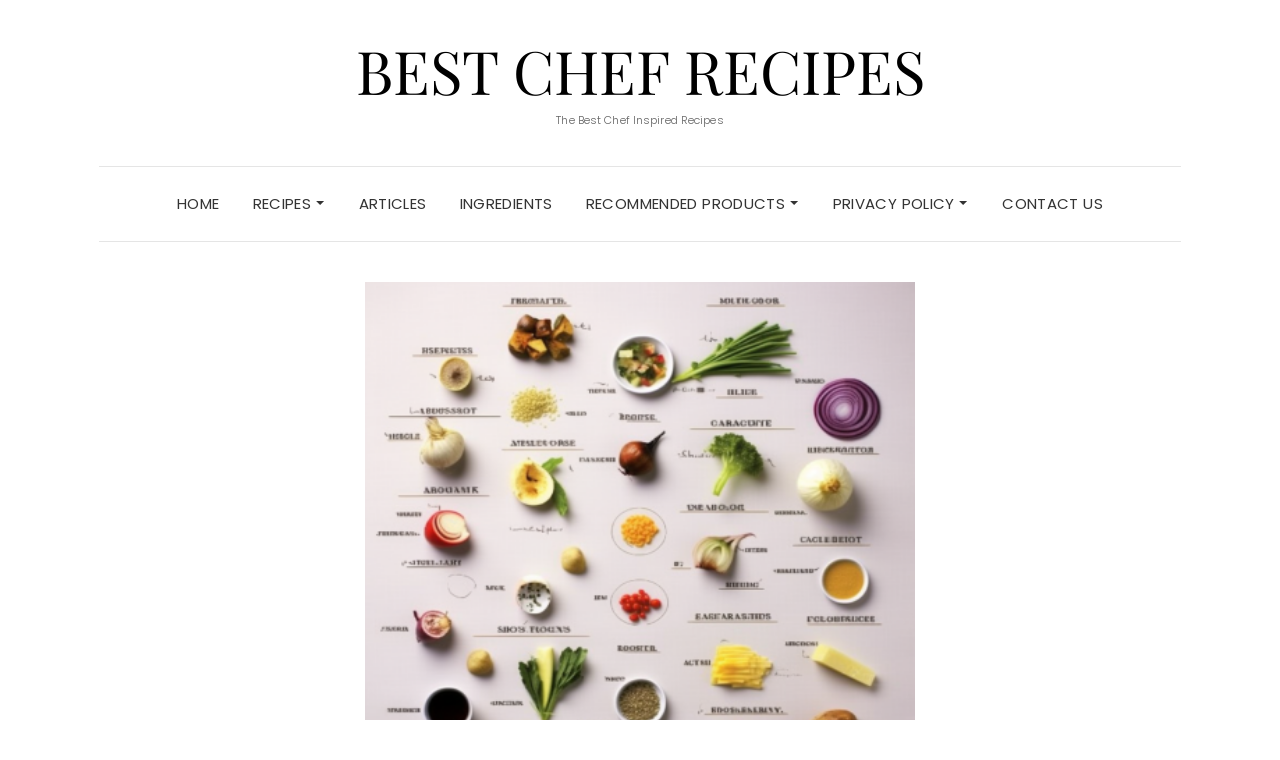

--- FILE ---
content_type: text/html
request_url: https://best-chef-recipes.com/100-cooking-tips-for-flavor-pairings-discover-the-art-of-combining-ingredients-to-create-harmonious-flavors/
body_size: 34142
content:
<!DOCTYPE html>
<html lang="en">
<head>
	<meta charset="UTF-8" />
	<meta http-equiv="X-UA-Compatible" content="IE=edge" />
	<meta name="viewport" content="width=device-width, initial-scale=1" />
		<link rel="pingback" href="https://best-chef-recipes.com/xmlrpc.php">
		<meta name='robots' content='index, follow, max-image-preview:large, max-snippet:-1, max-video-preview:-1' />
<!-- Google tag (gtag.js) consent mode dataLayer added by Site Kit -->
<script type="text/javascript" id="google_gtagjs-js-consent-mode-data-layer">
/* <![CDATA[ */
window.dataLayer = window.dataLayer || [];function gtag(){dataLayer.push(arguments);}
gtag('consent', 'default', {"ad_personalization":"denied","ad_storage":"denied","ad_user_data":"denied","analytics_storage":"denied","functionality_storage":"denied","security_storage":"denied","personalization_storage":"denied","region":["AT","BE","BG","CH","CY","CZ","DE","DK","EE","ES","FI","FR","GB","GR","HR","HU","IE","IS","IT","LI","LT","LU","LV","MT","NL","NO","PL","PT","RO","SE","SI","SK"],"wait_for_update":500});
window._googlesitekitConsentCategoryMap = {"statistics":["analytics_storage"],"marketing":["ad_storage","ad_user_data","ad_personalization"],"functional":["functionality_storage","security_storage"],"preferences":["personalization_storage"]};
window._googlesitekitConsents = {"ad_personalization":"denied","ad_storage":"denied","ad_user_data":"denied","analytics_storage":"denied","functionality_storage":"denied","security_storage":"denied","personalization_storage":"denied","region":["AT","BE","BG","CH","CY","CZ","DE","DK","EE","ES","FI","FR","GB","GR","HR","HU","IE","IS","IT","LI","LT","LU","LV","MT","NL","NO","PL","PT","RO","SE","SI","SK"],"wait_for_update":500};
/* ]]> */
</script>
<!-- End Google tag (gtag.js) consent mode dataLayer added by Site Kit -->

	<!-- This site is optimized with the Yoast SEO plugin v26.7 - https://yoast.com/wordpress/plugins/seo/ -->
	<title>100 Cooking Tips for Flavor Pairings: Discover the Art of Combining Ingredients to Create Harmonious Flavors. - Best Chef Recipes</title>
	<link rel="canonical" href="https://best-chef-recipes.com/100-cooking-tips-for-flavor-pairings-discover-the-art-of-combining-ingredients-to-create-harmonious-flavors/" />
	<meta property="og:locale" content="en_US" />
	<meta property="og:type" content="article" />
	<meta property="og:title" content="100 Cooking Tips for Flavor Pairings: Discover the Art of Combining Ingredients to Create Harmonious Flavors. - Best Chef Recipes" />
	<meta property="og:description" content="Please note that some of the links on this website are affiliate links. I will earn a commission if you decide to make a purchase after clicking through the link.  As an Amazon Associate I earn from qualifying purchases. Mastering the Art of Flavor Pairings:Read More" />
	<meta property="og:url" content="https://best-chef-recipes.com/100-cooking-tips-for-flavor-pairings-discover-the-art-of-combining-ingredients-to-create-harmonious-flavors/" />
	<meta property="og:site_name" content="Best Chef Recipes" />
	<meta property="article:author" content="https://www.facebook.com/scottylovesjah" />
	<meta property="article:published_time" content="2023-06-28T18:02:12+00:00" />
	<meta property="article:modified_time" content="2023-06-28T18:13:40+00:00" />
	<meta property="og:image" content="https://best-chef-recipes.com/wp-content/uploads/2023/06/100-Cooking-Tips-for-Flavor-Pairings-Discover-the-Art-of-Combining-Ingredients-to-Create-Harmonious-Flavors.png" />
	<meta property="og:image:width" content="395" />
	<meta property="og:image:height" content="395" />
	<meta property="og:image:type" content="image/png" />
	<meta name="author" content="Scott Stokes" />
	<meta name="twitter:card" content="summary_large_image" />
	<meta name="twitter:creator" content="@northwestchefs" />
	<meta name="twitter:label1" content="Written by" />
	<meta name="twitter:data1" content="Scott Stokes" />
	<meta name="twitter:label2" content="Est. reading time" />
	<meta name="twitter:data2" content="11 minutes" />
	<script type="application/ld+json" class="yoast-schema-graph">{"@context":"https://schema.org","@graph":[{"@type":"Article","@id":"https://best-chef-recipes.com/100-cooking-tips-for-flavor-pairings-discover-the-art-of-combining-ingredients-to-create-harmonious-flavors/#article","isPartOf":{"@id":"https://best-chef-recipes.com/100-cooking-tips-for-flavor-pairings-discover-the-art-of-combining-ingredients-to-create-harmonious-flavors/"},"author":{"name":"Scott Stokes","@id":"https://best-chef-recipes.com/#/schema/person/602d0cd7c8d451319bcd43bd19ca8d4b"},"headline":"100 Cooking Tips for Flavor Pairings: Discover the Art of Combining Ingredients to Create Harmonious Flavors.","datePublished":"2023-06-28T18:02:12+00:00","dateModified":"2023-06-28T18:13:40+00:00","mainEntityOfPage":{"@id":"https://best-chef-recipes.com/100-cooking-tips-for-flavor-pairings-discover-the-art-of-combining-ingredients-to-create-harmonious-flavors/"},"wordCount":2181,"image":{"@id":"https://best-chef-recipes.com/100-cooking-tips-for-flavor-pairings-discover-the-art-of-combining-ingredients-to-create-harmonious-flavors/#primaryimage"},"thumbnailUrl":"https://best-chef-recipes.com/wp-content/uploads/2023/06/100-Cooking-Tips-for-Flavor-Pairings-Discover-the-Art-of-Combining-Ingredients-to-Create-Harmonious-Flavors.png","articleSection":["Cooking Tips"],"inLanguage":"en"},{"@type":"WebPage","@id":"https://best-chef-recipes.com/100-cooking-tips-for-flavor-pairings-discover-the-art-of-combining-ingredients-to-create-harmonious-flavors/","url":"https://best-chef-recipes.com/100-cooking-tips-for-flavor-pairings-discover-the-art-of-combining-ingredients-to-create-harmonious-flavors/","name":"100 Cooking Tips for Flavor Pairings: Discover the Art of Combining Ingredients to Create Harmonious Flavors. - Best Chef Recipes","isPartOf":{"@id":"https://best-chef-recipes.com/#website"},"primaryImageOfPage":{"@id":"https://best-chef-recipes.com/100-cooking-tips-for-flavor-pairings-discover-the-art-of-combining-ingredients-to-create-harmonious-flavors/#primaryimage"},"image":{"@id":"https://best-chef-recipes.com/100-cooking-tips-for-flavor-pairings-discover-the-art-of-combining-ingredients-to-create-harmonious-flavors/#primaryimage"},"thumbnailUrl":"https://best-chef-recipes.com/wp-content/uploads/2023/06/100-Cooking-Tips-for-Flavor-Pairings-Discover-the-Art-of-Combining-Ingredients-to-Create-Harmonious-Flavors.png","datePublished":"2023-06-28T18:02:12+00:00","dateModified":"2023-06-28T18:13:40+00:00","author":{"@id":"https://best-chef-recipes.com/#/schema/person/602d0cd7c8d451319bcd43bd19ca8d4b"},"breadcrumb":{"@id":"https://best-chef-recipes.com/100-cooking-tips-for-flavor-pairings-discover-the-art-of-combining-ingredients-to-create-harmonious-flavors/#breadcrumb"},"inLanguage":"en","potentialAction":[{"@type":"ReadAction","target":["https://best-chef-recipes.com/100-cooking-tips-for-flavor-pairings-discover-the-art-of-combining-ingredients-to-create-harmonious-flavors/"]}]},{"@type":"ImageObject","inLanguage":"en","@id":"https://best-chef-recipes.com/100-cooking-tips-for-flavor-pairings-discover-the-art-of-combining-ingredients-to-create-harmonious-flavors/#primaryimage","url":"https://best-chef-recipes.com/wp-content/uploads/2023/06/100-Cooking-Tips-for-Flavor-Pairings-Discover-the-Art-of-Combining-Ingredients-to-Create-Harmonious-Flavors.png","contentUrl":"https://best-chef-recipes.com/wp-content/uploads/2023/06/100-Cooking-Tips-for-Flavor-Pairings-Discover-the-Art-of-Combining-Ingredients-to-Create-Harmonious-Flavors.png","width":395,"height":395,"caption":"100 Cooking Tips for Flavor Pairings: Discover the Art of Combining Ingredients to Create Harmonious Flavors."},{"@type":"BreadcrumbList","@id":"https://best-chef-recipes.com/100-cooking-tips-for-flavor-pairings-discover-the-art-of-combining-ingredients-to-create-harmonious-flavors/#breadcrumb","itemListElement":[{"@type":"ListItem","position":1,"name":"Home","item":"https://best-chef-recipes.com/"},{"@type":"ListItem","position":2,"name":"Post Index","item":"https://best-chef-recipes.com/post-index/"},{"@type":"ListItem","position":3,"name":"100 Cooking Tips for Flavor Pairings: Discover the Art of Combining Ingredients to Create Harmonious Flavors."}]},{"@type":"WebSite","@id":"https://best-chef-recipes.com/#website","url":"https://best-chef-recipes.com/","name":"Best Chef Recipes","description":"The Best Chef Inspired Recipes","potentialAction":[{"@type":"SearchAction","target":{"@type":"EntryPoint","urlTemplate":"https://best-chef-recipes.com/?s={search_term_string}"},"query-input":{"@type":"PropertyValueSpecification","valueRequired":true,"valueName":"search_term_string"}}],"inLanguage":"en"},{"@type":"Person","@id":"https://best-chef-recipes.com/#/schema/person/602d0cd7c8d451319bcd43bd19ca8d4b","name":"Scott Stokes","image":{"@type":"ImageObject","inLanguage":"en","@id":"https://best-chef-recipes.com/#/schema/person/image/","url":"https://secure.gravatar.com/avatar/af1f795cc73e1226f91ab42f74a38637a61c99348826d6556885ccff0b3bd010?s=96&d=mm&r=g","contentUrl":"https://secure.gravatar.com/avatar/af1f795cc73e1226f91ab42f74a38637a61c99348826d6556885ccff0b3bd010?s=96&d=mm&r=g","caption":"Scott Stokes"},"description":"Professional chef and author of The Flavors of the Pacific Northwest: A Seasonal Cooking Journey. Chef Scott Stokes has extensive food knowledge working in professional kitchens for almost 20 Years. His humble start as a dishwasher in Seattle eventually landed him in some of the best professional kitchens in the world.","sameAs":["http://Best-chef-recipes.com","https://www.facebook.com/scottylovesjah","instagram.com/northwestchefs","https://x.com/northwestchefs"],"url":"https://best-chef-recipes.com/author/chef-scott-stokes/"}]}</script>
	<!-- / Yoast SEO plugin. -->


<link rel='dns-prefetch' href='//www.googletagmanager.com' />


<link rel="alternate" type="application/rss+xml" title="Best Chef Recipes &raquo; Feed" href="https://best-chef-recipes.com/feed/" />
<link rel="alternate" type="application/rss+xml" title="Best Chef Recipes &raquo; Comments Feed" href="https://best-chef-recipes.com/comments/feed/" />
<style>[consent-id]:not(.rcb-content-blocker):not([consent-transaction-complete]):not([consent-visual-use-parent^="children:"]):not([consent-confirm]){opacity:0!important;}
.rcb-content-blocker+.rcb-content-blocker-children-fallback~*{display:none!important;}</style><link rel="alternate" type="application/rss+xml" title="Best Chef Recipes &raquo; 100 Cooking Tips for Flavor Pairings: Discover the Art of Combining Ingredients to Create Harmonious Flavors. Comments Feed" href="https://best-chef-recipes.com/100-cooking-tips-for-flavor-pairings-discover-the-art-of-combining-ingredients-to-create-harmonious-flavors/feed/" />
<link id='omgf-preload-0' rel='preload' href='//best-chef-recipes.com/wp-content/uploads/omgf/elara-fonts/poppins-normal-latin-300.woff2?ver=1685355824' as='font' type='font/woff2' crossorigin />
<link id='omgf-preload-1' rel='preload' href='//best-chef-recipes.com/wp-content/uploads/omgf/elara-fonts/poppins-normal-latin-400.woff2?ver=1685355824' as='font' type='font/woff2' crossorigin />
<link id='omgf-preload-2' rel='preload' href='//best-chef-recipes.com/wp-content/uploads/omgf/elara-fonts/poppins-normal-latin-500.woff2?ver=1685355824' as='font' type='font/woff2' crossorigin />
<link id='omgf-preload-3' rel='preload' href='//best-chef-recipes.com/wp-content/uploads/omgf/elara-fonts/poppins-normal-latin-600.woff2?ver=1685355824' as='font' type='font/woff2' crossorigin />
<script data-cfasync="false" type="text/javascript" src="https://best-chef-recipes.com/wp-content/a7c4ba215123080a0d3028653c4fbcb5/dist/483935717.js?ver=975c5defe73b4b2fde03afbaa384a541" id="real-cookie-banner-vendor-real-cookie-banner-banner-js"></script>
<script type="application/json" data-skip-lazy-load="js-extra" data-skip-moving="true" data-no-defer nitro-exclude data-alt-type="application/ld+json" data-dont-merge data-wpmeteor-nooptimize="true" data-cfasync="false" id="af746fe756c9ab21291f3bc23d0f008f01-js-extra">{"slug":"real-cookie-banner","textDomain":"real-cookie-banner","version":"5.2.10","restUrl":"https:\/\/best-chef-recipes.com\/wp-json\/real-cookie-banner\/v1\/","restNamespace":"real-cookie-banner\/v1","restPathObfuscateOffset":"d4fa63aed383b85e","restRoot":"https:\/\/best-chef-recipes.com\/wp-json\/","restQuery":{"_v":"5.2.10","_locale":"user"},"restNonce":"dd93de8e64","restRecreateNonceEndpoint":"https:\/\/best-chef-recipes.com\/wp-admin\/admin-ajax.php?action=rest-nonce","publicUrl":"https:\/\/best-chef-recipes.com\/wp-content\/plugins\/real-cookie-banner\/public\/","chunkFolder":"dist","chunksLanguageFolder":"https:\/\/best-chef-recipes.com\/wp-content\/languages\/mo-cache\/real-cookie-banner\/","chunks":{},"others":{"customizeValuesBanner":"{\"layout\":{\"type\":\"dialog\",\"maxHeightEnabled\":false,\"maxHeight\":740,\"dialogMaxWidth\":530,\"dialogPosition\":\"middleCenter\",\"dialogMargin\":[0,0,0,0],\"bannerPosition\":\"bottom\",\"bannerMaxWidth\":1024,\"dialogBorderRadius\":3,\"borderRadius\":5,\"animationIn\":\"slideInUp\",\"animationInDuration\":500,\"animationInOnlyMobile\":true,\"animationOut\":\"none\",\"animationOutDuration\":500,\"animationOutOnlyMobile\":true,\"overlay\":true,\"overlayBg\":\"#000000\",\"overlayBgAlpha\":38,\"overlayBlur\":2},\"decision\":{\"acceptAll\":\"button\",\"acceptEssentials\":\"button\",\"showCloseIcon\":false,\"acceptIndividual\":\"link\",\"buttonOrder\":\"all,essential,save,individual\",\"showGroups\":false,\"groupsFirstView\":false,\"saveButton\":\"always\"},\"design\":{\"bg\":\"#ffffff\",\"textAlign\":\"center\",\"linkTextDecoration\":\"underline\",\"borderWidth\":0,\"borderColor\":\"#ffffff\",\"fontSize\":13,\"fontColor\":\"#2b2b2b\",\"fontInheritFamily\":true,\"fontFamily\":\"Arial, Helvetica, sans-serif\",\"fontWeight\":\"normal\",\"boxShadowEnabled\":true,\"boxShadowOffsetX\":0,\"boxShadowOffsetY\":5,\"boxShadowBlurRadius\":13,\"boxShadowSpreadRadius\":0,\"boxShadowColor\":\"#000000\",\"boxShadowColorAlpha\":20},\"headerDesign\":{\"inheritBg\":true,\"bg\":\"#f4f4f4\",\"inheritTextAlign\":true,\"textAlign\":\"center\",\"padding\":[17,20,15,20],\"logo\":\"\",\"logoRetina\":\"\",\"logoMaxHeight\":40,\"logoPosition\":\"left\",\"logoMargin\":[5,15,5,15],\"fontSize\":20,\"fontColor\":\"#2b2b2b\",\"fontInheritFamily\":true,\"fontFamily\":\"Arial, Helvetica, sans-serif\",\"fontWeight\":\"normal\",\"borderWidth\":1,\"borderColor\":\"#efefef\"},\"bodyDesign\":{\"padding\":[15,20,5,20],\"descriptionInheritFontSize\":true,\"descriptionFontSize\":13,\"dottedGroupsInheritFontSize\":true,\"dottedGroupsFontSize\":13,\"dottedGroupsBulletColor\":\"#15779b\",\"teachingsInheritTextAlign\":true,\"teachingsTextAlign\":\"center\",\"teachingsSeparatorActive\":true,\"teachingsSeparatorWidth\":50,\"teachingsSeparatorHeight\":1,\"teachingsSeparatorColor\":\"#15779b\",\"teachingsInheritFontSize\":false,\"teachingsFontSize\":12,\"teachingsInheritFontColor\":false,\"teachingsFontColor\":\"#7c7c7c\",\"accordionMargin\":[10,0,5,0],\"accordionPadding\":[5,10,5,10],\"accordionArrowType\":\"outlined\",\"accordionArrowColor\":\"#15779b\",\"accordionBg\":\"#ffffff\",\"accordionActiveBg\":\"#f9f9f9\",\"accordionHoverBg\":\"#efefef\",\"accordionBorderWidth\":1,\"accordionBorderColor\":\"#efefef\",\"accordionTitleFontSize\":12,\"accordionTitleFontColor\":\"#2b2b2b\",\"accordionTitleFontWeight\":\"normal\",\"accordionDescriptionMargin\":[5,0,0,0],\"accordionDescriptionFontSize\":12,\"accordionDescriptionFontColor\":\"#757575\",\"accordionDescriptionFontWeight\":\"normal\",\"acceptAllOneRowLayout\":false,\"acceptAllPadding\":[10,10,10,10],\"acceptAllBg\":\"#15779b\",\"acceptAllTextAlign\":\"center\",\"acceptAllFontSize\":18,\"acceptAllFontColor\":\"#ffffff\",\"acceptAllFontWeight\":\"normal\",\"acceptAllBorderWidth\":0,\"acceptAllBorderColor\":\"#000000\",\"acceptAllHoverBg\":\"#11607d\",\"acceptAllHoverFontColor\":\"#ffffff\",\"acceptAllHoverBorderColor\":\"#000000\",\"acceptEssentialsUseAcceptAll\":true,\"acceptEssentialsButtonType\":\"\",\"acceptEssentialsPadding\":[10,10,10,10],\"acceptEssentialsBg\":\"#efefef\",\"acceptEssentialsTextAlign\":\"center\",\"acceptEssentialsFontSize\":18,\"acceptEssentialsFontColor\":\"#0a0a0a\",\"acceptEssentialsFontWeight\":\"normal\",\"acceptEssentialsBorderWidth\":0,\"acceptEssentialsBorderColor\":\"#000000\",\"acceptEssentialsHoverBg\":\"#e8e8e8\",\"acceptEssentialsHoverFontColor\":\"#000000\",\"acceptEssentialsHoverBorderColor\":\"#000000\",\"acceptIndividualPadding\":[5,5,5,5],\"acceptIndividualBg\":\"#ffffff\",\"acceptIndividualTextAlign\":\"center\",\"acceptIndividualFontSize\":15,\"acceptIndividualFontColor\":\"#15779b\",\"acceptIndividualFontWeight\":\"normal\",\"acceptIndividualBorderWidth\":0,\"acceptIndividualBorderColor\":\"#000000\",\"acceptIndividualHoverBg\":\"#ffffff\",\"acceptIndividualHoverFontColor\":\"#11607d\",\"acceptIndividualHoverBorderColor\":\"#000000\"},\"footerDesign\":{\"poweredByLink\":true,\"inheritBg\":false,\"bg\":\"#fcfcfc\",\"inheritTextAlign\":true,\"textAlign\":\"center\",\"padding\":[10,20,15,20],\"fontSize\":14,\"fontColor\":\"#7c7c7c\",\"fontInheritFamily\":true,\"fontFamily\":\"Arial, Helvetica, sans-serif\",\"fontWeight\":\"normal\",\"hoverFontColor\":\"#2b2b2b\",\"borderWidth\":1,\"borderColor\":\"#efefef\",\"languageSwitcher\":\"flags\"},\"texts\":{\"headline\":\"Privacy preferences\",\"description\":\"We use cookies and similar technologies on our website and process your personal data (e.g. IP address), for example, to personalize content and ads, to integrate media from third-party providers or to analyze traffic on our website. Data processing may also happen as a result of cookies being set. We share this data with third parties that we name in the privacy settings.<br \\\/><br \\\/>The data processing may take place with your consent or on the basis of a legitimate interest, which you can object to in the privacy settings. You have the right not to consent and to change or revoke your consent at a later time. For more information on the use of your data, please visit our {{privacyPolicy}}privacy policy{{\\\/privacyPolicy}}.\",\"acceptAll\":\"Accept all\",\"acceptEssentials\":\"Continue without consent\",\"acceptIndividual\":\"Set privacy settings individually\",\"poweredBy\":\"2\",\"dataProcessingInUnsafeCountries\":\"Some services process personal data in unsecure third countries. By consenting to the use of these services, you also consent to the processing of your data in these unsecure third countries in accordance with {{legalBasis}}. This involves risks that your data will be processed by authorities for control and monitoring purposes, perhaps without the possibility of a legal recourse.\",\"ageNoticeBanner\":\"You are under {{minAge}} years old? Then you cannot consent to optional services. Ask your parents or legal guardians to agree to these services with you.\",\"ageNoticeBlocker\":\"You are under {{minAge}} years old? Unfortunately, you are not permitted to consent to this service to view this content. Please ask your parents or guardians to agree to the service with you!\",\"listServicesNotice\":\"By accepting all services, you allow {{services}} to be loaded. These services are divided into groups {{serviceGroups}} according to their purpose (belonging marked with superscript numbers).\",\"listServicesLegitimateInterestNotice\":\"In addition, {{services}} are loaded based on a legitimate interest.\",\"consentForwardingExternalHosts\":\"Your consent is also applicable on {{websites}}.\",\"blockerHeadline\":\"{{name}} blocked due to privacy settings\",\"blockerLinkShowMissing\":\"Show all services you still need to agree to\",\"blockerLoadButton\":\"Accept services and load content\",\"blockerAcceptInfo\":\"Loading the blocked content will adjust your privacy settings. Content from this service will not be blocked in the future.\",\"stickyHistory\":\"Privacy settings history\",\"stickyRevoke\":\"Revoke consents\",\"stickyRevokeSuccessMessage\":\"You have successfully revoked consent for services with its cookies and personal data processing. The page will be reloaded now!\",\"stickyChange\":\"Change privacy settings\"},\"individualLayout\":{\"inheritDialogMaxWidth\":false,\"dialogMaxWidth\":970,\"inheritBannerMaxWidth\":true,\"bannerMaxWidth\":1980,\"descriptionTextAlign\":\"left\"},\"group\":{\"checkboxBg\":\"#f0f0f0\",\"checkboxBorderWidth\":1,\"checkboxBorderColor\":\"#d2d2d2\",\"checkboxActiveColor\":\"#ffffff\",\"checkboxActiveBg\":\"#15779b\",\"checkboxActiveBorderColor\":\"#11607d\",\"groupInheritBg\":true,\"groupBg\":\"#f4f4f4\",\"groupPadding\":[15,15,15,15],\"groupSpacing\":10,\"groupBorderRadius\":5,\"groupBorderWidth\":1,\"groupBorderColor\":\"#f4f4f4\",\"headlineFontSize\":16,\"headlineFontWeight\":\"normal\",\"headlineFontColor\":\"#2b2b2b\",\"descriptionFontSize\":14,\"descriptionFontColor\":\"#7c7c7c\",\"linkColor\":\"#7c7c7c\",\"linkHoverColor\":\"#2b2b2b\",\"detailsHideLessRelevant\":true},\"saveButton\":{\"useAcceptAll\":true,\"type\":\"button\",\"padding\":[10,10,10,10],\"bg\":\"#efefef\",\"textAlign\":\"center\",\"fontSize\":18,\"fontColor\":\"#0a0a0a\",\"fontWeight\":\"normal\",\"borderWidth\":0,\"borderColor\":\"#000000\",\"hoverBg\":\"#e8e8e8\",\"hoverFontColor\":\"#000000\",\"hoverBorderColor\":\"#000000\"},\"individualTexts\":{\"headline\":\"Individual privacy preferences\",\"description\":\"We use cookies and similar technologies on our website and process your personal data (e.g. IP address), for example, to personalize content and ads, to integrate media from third-party providers or to analyze traffic on our website. Data processing may also happen as a result of cookies being set. We share this data with third parties that we name in the privacy settings.<br \\\/><br \\\/>The data processing may take place with your consent or on the basis of a legitimate interest, which you can object to in the privacy settings. You have the right not to consent and to change or revoke your consent at a later time. For more information on the use of your data, please visit our {{privacyPolicy}}privacy policy{{\\\/privacyPolicy}}.<br \\\/><br \\\/>Below you will find an overview of all services used by this website. You can view detailed information about each service and agree to them individually or exercise your right to object.\",\"save\":\"Save custom choices\",\"showMore\":\"Show service information\",\"hideMore\":\"Hide service information\",\"postamble\":\"\"},\"mobile\":{\"enabled\":true,\"maxHeight\":400,\"hideHeader\":false,\"alignment\":\"bottom\",\"scalePercent\":90,\"scalePercentVertical\":-50},\"sticky\":{\"enabled\":false,\"animationsEnabled\":true,\"alignment\":\"left\",\"bubbleBorderRadius\":50,\"icon\":\"fingerprint\",\"iconCustom\":\"\",\"iconCustomRetina\":\"\",\"iconSize\":30,\"iconColor\":\"#ffffff\",\"bubbleMargin\":[10,20,20,20],\"bubblePadding\":15,\"bubbleBg\":\"#15779b\",\"bubbleBorderWidth\":0,\"bubbleBorderColor\":\"#10556f\",\"boxShadowEnabled\":true,\"boxShadowOffsetX\":0,\"boxShadowOffsetY\":2,\"boxShadowBlurRadius\":5,\"boxShadowSpreadRadius\":1,\"boxShadowColor\":\"#105b77\",\"boxShadowColorAlpha\":40,\"bubbleHoverBg\":\"#ffffff\",\"bubbleHoverBorderColor\":\"#000000\",\"hoverIconColor\":\"#000000\",\"hoverIconCustom\":\"\",\"hoverIconCustomRetina\":\"\",\"menuFontSize\":16,\"menuBorderRadius\":5,\"menuItemSpacing\":10,\"menuItemPadding\":[5,10,5,10]},\"customCss\":{\"css\":\"\",\"antiAdBlocker\":\"y\"}}","isPro":false,"showProHints":false,"proUrl":"https:\/\/devowl.io\/go\/real-cookie-banner?source=rcb-lite","showLiteNotice":true,"frontend":{"groups":"[{\"id\":8,\"name\":\"Essential\",\"slug\":\"essential\",\"description\":\"Essential services are required for the basic functionality of the website. They only contain technically necessary services. These services cannot be objected to.\",\"isEssential\":true,\"isDefault\":true,\"items\":[{\"id\":130,\"name\":\"Real Cookie Banner\",\"purpose\":\"Real Cookie Banner asks website visitors for consent to set cookies and process personal data. For this purpose, a UUID (pseudonymous identification of the user) is assigned to each website visitor, which is valid until the cookie expires to store the consent. Cookies are used to test whether cookies can be set, to store reference to documented consent, to store which services from which service groups the visitor has consented to, and, if consent is obtained under the Transparency & Consent Framework (TCF), to store consent in TCF partners, purposes, special purposes, features and special features. As part of the obligation to disclose according to GDPR, the collected consent is fully documented. This includes, in addition to the services and service groups to which the visitor has consented, and if consent is obtained according to the TCF standard, to which TCF partners, purposes and features the visitor has consented, all cookie banner settings at the time of consent as well as the technical circumstances (e.g. size of the displayed area at the time of consent) and the user interactions (e.g. clicking on buttons) that led to consent. Consent is collected once per language.\",\"providerContact\":{\"phone\":\"\",\"email\":\"\",\"link\":\"\"},\"isProviderCurrentWebsite\":true,\"provider\":\"Best Chef Recipes\",\"uniqueName\":\"real-cookie-banner\",\"isEmbeddingOnlyExternalResources\":false,\"legalBasis\":\"legal-requirement\",\"dataProcessingInCountries\":[],\"dataProcessingInCountriesSpecialTreatments\":[],\"technicalDefinitions\":[{\"type\":\"http\",\"name\":\"real_cookie_banner*\",\"host\":\".best-chef-recipes.com\",\"duration\":365,\"durationUnit\":\"d\",\"isSessionDuration\":false,\"purpose\":\"Unique identifier for the consent, but not for the website visitor. Revision hash for settings of cookie banner (texts, colors, features, service groups, services, content blockers etc.). IDs for consented services and service groups.\"},{\"type\":\"http\",\"name\":\"real_cookie_banner*-tcf\",\"host\":\".best-chef-recipes.com\",\"duration\":365,\"durationUnit\":\"d\",\"isSessionDuration\":false,\"purpose\":\"Consents collected under TCF stored in TC String format, including TCF vendors, purposes, special purposes, features, and special features.\"},{\"type\":\"http\",\"name\":\"real_cookie_banner*-gcm\",\"host\":\".best-chef-recipes.com\",\"duration\":365,\"durationUnit\":\"d\",\"isSessionDuration\":false,\"purpose\":\"Consents into consent types (purposes)  collected under Google Consent Mode stored for all Google Consent Mode compatible services.\"},{\"type\":\"http\",\"name\":\"real_cookie_banner-test\",\"host\":\".best-chef-recipes.com\",\"duration\":365,\"durationUnit\":\"d\",\"isSessionDuration\":false,\"purpose\":\"Cookie set to test HTTP cookie functionality. Deleted immediately after test.\"},{\"type\":\"local\",\"name\":\"real_cookie_banner*\",\"host\":\"https:\\\/\\\/best-chef-recipes.com\",\"duration\":1,\"durationUnit\":\"d\",\"isSessionDuration\":false,\"purpose\":\"Unique identifier for the consent, but not for the website visitor. Revision hash for settings of cookie banner (texts, colors, features, service groups, services, content blockers etc.). IDs for consented services and service groups. Is only stored until consent is documented on the website server.\"},{\"type\":\"local\",\"name\":\"real_cookie_banner*-tcf\",\"host\":\"https:\\\/\\\/best-chef-recipes.com\",\"duration\":1,\"durationUnit\":\"d\",\"isSessionDuration\":false,\"purpose\":\"Consents collected under TCF stored in TC String format, including TCF vendors, purposes, special purposes, features, and special features. Is only stored until consent is documented on the website server.\"},{\"type\":\"local\",\"name\":\"real_cookie_banner*-gcm\",\"host\":\"https:\\\/\\\/best-chef-recipes.com\",\"duration\":1,\"durationUnit\":\"d\",\"isSessionDuration\":false,\"purpose\":\"Consents collected under Google Consent Mode stored in consent types (purposes) for all Google Consent Mode compatible services. Is only stored until consent is documented on the website server.\"},{\"type\":\"local\",\"name\":\"real_cookie_banner-consent-queue*\",\"host\":\"https:\\\/\\\/best-chef-recipes.com\",\"duration\":1,\"durationUnit\":\"d\",\"isSessionDuration\":false,\"purpose\":\"Local caching of selection in cookie banner until server documents consent; documentation periodic or at page switches attempted if server is unavailable or overloaded.\"}],\"codeDynamics\":[],\"providerPrivacyPolicyUrl\":\"https:\\\/\\\/best-chef-recipes.com\\\/privacy-policy\\\/\",\"providerLegalNoticeUrl\":\"https:\\\/\\\/best-chef-recipes.com\\\/terms-of-service\\\/\",\"tagManagerOptInEventName\":\"\",\"tagManagerOptOutEventName\":\"\",\"googleConsentModeConsentTypes\":[],\"executePriority\":10,\"codeOptIn\":\"\",\"executeCodeOptInWhenNoTagManagerConsentIsGiven\":false,\"codeOptOut\":\"\",\"executeCodeOptOutWhenNoTagManagerConsentIsGiven\":false,\"deleteTechnicalDefinitionsAfterOptOut\":false,\"codeOnPageLoad\":\"\",\"presetId\":\"real-cookie-banner\"}]}]","links":[{"id":1576,"label":"Privacy policy","pageType":"privacyPolicy","isExternalUrl":false,"pageId":3,"url":"https:\/\/best-chef-recipes.com\/privacy-policy\/","hideCookieBanner":true,"isTargetBlank":true},{"id":1577,"label":"Imprint","pageType":"legalNotice","isExternalUrl":false,"pageId":104,"url":"https:\/\/best-chef-recipes.com\/terms-of-service\/","hideCookieBanner":true,"isTargetBlank":true}],"websiteOperator":{"address":"","country":"","contactEmail":"base64-encoded:bm8tcmVwbHlAd3BzZXJ2aWNlLmlv","contactPhone":"","contactFormUrl":false},"blocker":[],"languageSwitcher":[],"predefinedDataProcessingInSafeCountriesLists":{"GDPR":["AT","BE","BG","HR","CY","CZ","DK","EE","FI","FR","DE","GR","HU","IE","IS","IT","LI","LV","LT","LU","MT","NL","NO","PL","PT","RO","SK","SI","ES","SE"],"DSG":["CH"],"GDPR+DSG":[],"ADEQUACY_EU":["AD","AR","CA","FO","GG","IL","IM","JP","JE","NZ","KR","CH","GB","UY","US"],"ADEQUACY_CH":["DE","AD","AR","AT","BE","BG","CA","CY","HR","DK","ES","EE","FI","FR","GI","GR","GG","HU","IM","FO","IE","IS","IL","IT","JE","LV","LI","LT","LU","MT","MC","NO","NZ","NL","PL","PT","CZ","RO","GB","SK","SI","SE","UY","US"]},"decisionCookieName":"real_cookie_banner-v:3_blog:1_path:2b8d559","revisionHash":"710ca7abbda33824d3a1c8825d1c3c72","territorialLegalBasis":["gdpr-eprivacy"],"setCookiesViaManager":"none","isRespectDoNotTrack":false,"failedConsentDocumentationHandling":"essentials","isAcceptAllForBots":true,"isDataProcessingInUnsafeCountries":false,"isAgeNotice":true,"ageNoticeAgeLimit":16,"isListServicesNotice":true,"isBannerLessConsent":false,"isTcf":false,"isGcm":false,"isGcmListPurposes":false,"hasLazyData":false},"anonymousContentUrl":"https:\/\/best-chef-recipes.com\/wp-content\/a7c4ba215123080a0d3028653c4fbcb5\/dist\/","anonymousHash":"a7c4ba215123080a0d3028653c4fbcb5","hasDynamicPreDecisions":false,"isLicensed":true,"isDevLicense":false,"multilingualSkipHTMLForTag":"","isCurrentlyInTranslationEditorPreview":false,"defaultLanguage":"","currentLanguage":"","activeLanguages":[],"context":"","iso3166OneAlpha2":{"AF":"Afghanistan","AX":"Aland Islands","AL":"Albania","DZ":"Algeria","AS":"American Samoa","AD":"Andorra","AO":"Angola","AI":"Anguilla","AQ":"Antarctica","AG":"Antigua And Barbuda","AR":"Argentina","AM":"Armenia","AW":"Aruba","AU":"Australia","AT":"Austria","AZ":"Azerbaijan","BS":"Bahamas","BH":"Bahrain","BD":"Bangladesh","BB":"Barbados","BY":"Belarus","BE":"Belgium","BZ":"Belize","BJ":"Benin","BM":"Bermuda","BT":"Bhutan","BO":"Bolivia","BA":"Bosnia And Herzegovina","BW":"Botswana","BV":"Bouvet Island","BR":"Brazil","IO":"British Indian Ocean Territory","BN":"Brunei Darussalam","BG":"Bulgaria","BF":"Burkina Faso","BI":"Burundi","KH":"Cambodia","CM":"Cameroon","CA":"Canada","CV":"Cape Verde","BQ":"Caribbean Netherlands","KY":"Cayman Islands","CF":"Central African Republic","TD":"Chad","CL":"Chile","CN":"China","CX":"Christmas Island","CC":"Cocos (Keeling) Islands","CO":"Colombia","KM":"Comoros","CG":"Congo","CD":"Congo, Democratic Republic","CK":"Cook Islands","CR":"Costa Rica","CI":"Cote D'Ivoire","HR":"Croatia","CU":"Cuba","CW":"Cura\u00e7ao","CY":"Cyprus","CZ":"Czech Republic","DK":"Denmark","DJ":"Djibouti","DM":"Dominica","DO":"Dominican Republic","EC":"Ecuador","EG":"Egypt","SV":"El Salvador","GQ":"Equatorial Guinea","ER":"Eritrea","EE":"Estonia","ET":"Ethiopia","FK":"Falkland Islands (Malvinas)","FO":"Faroe Islands","FM":"Federated States Of Micronesia","FJ":"Fiji","FI":"Finland","FR":"France","GF":"French Guiana","PF":"French Polynesia","TF":"French Southern and Antarctic Lands","GA":"Gabon","GM":"Gambia","GE":"Georgia","DE":"Germany","GH":"Ghana","GI":"Gibraltar","GR":"Greece","GL":"Greenland","GD":"Grenada","GP":"Guadeloupe","GU":"Guam","GT":"Guatemala","GG":"Guernsey","GN":"Guinea","GW":"Guinea-Bissau","GY":"Guyana","HT":"Haiti","HM":"Heard Island & Mcdonald Islands","VA":"Holy See (Vatican City State)","HN":"Honduras","HK":"Hong Kong","HU":"Hungary","IS":"Iceland","IN":"India","ID":"Indonesia","IR":"Iran, Islamic Republic Of","IQ":"Iraq","IE":"Ireland","IM":"Isle Of Man","IL":"Israel","IT":"Italy","JM":"Jamaica","JP":"Japan","JE":"Jersey","JO":"Jordan","KZ":"Kazakhstan","KE":"Kenya","KI":"Kiribati","KR":"Korea","XK":"Kosovo","KW":"Kuwait","KG":"Kyrgyzstan","LA":"Lao People's Democratic Republic","LV":"Latvia","LB":"Lebanon","LS":"Lesotho","LR":"Liberia","LY":"Libyan Arab Jamahiriya","LI":"Liechtenstein","LT":"Lithuania","LU":"Luxembourg","MO":"Macao","MK":"Macedonia","MG":"Madagascar","MW":"Malawi","MY":"Malaysia","MV":"Maldives","ML":"Mali","MT":"Malta","MH":"Marshall Islands","MQ":"Martinique","MR":"Mauritania","MU":"Mauritius","YT":"Mayotte","MX":"Mexico","MD":"Moldova","MC":"Monaco","MN":"Mongolia","ME":"Montenegro","MS":"Montserrat","MA":"Morocco","MZ":"Mozambique","MM":"Myanmar","NA":"Namibia","NR":"Nauru","NP":"Nepal","NL":"Netherlands","AN":"Netherlands Antilles","NC":"New Caledonia","NZ":"New Zealand","NI":"Nicaragua","NE":"Niger","NG":"Nigeria","NU":"Niue","NF":"Norfolk Island","KP":"North Korea","MP":"Northern Mariana Islands","NO":"Norway","OM":"Oman","PK":"Pakistan","PW":"Palau","PS":"Palestinian Territory, Occupied","PA":"Panama","PG":"Papua New Guinea","PY":"Paraguay","PE":"Peru","PH":"Philippines","PN":"Pitcairn","PL":"Poland","PT":"Portugal","PR":"Puerto Rico","QA":"Qatar","RE":"Reunion","RO":"Romania","RU":"Russian Federation","RW":"Rwanda","BL":"Saint Barthelemy","SH":"Saint Helena","KN":"Saint Kitts And Nevis","LC":"Saint Lucia","MF":"Saint Martin","PM":"Saint Pierre And Miquelon","VC":"Saint Vincent And Grenadines","WS":"Samoa","SM":"San Marino","ST":"Sao Tome And Principe","SA":"Saudi Arabia","SN":"Senegal","RS":"Serbia","SC":"Seychelles","SL":"Sierra Leone","SG":"Singapore","SX":"Sint Maarten","SK":"Slovakia","SI":"Slovenia","SB":"Solomon Islands","SO":"Somalia","ZA":"South Africa","GS":"South Georgia And Sandwich Isl.","SS":"South Sudan","ES":"Spain","LK":"Sri Lanka","SD":"Sudan","SR":"Suriname","SJ":"Svalbard And Jan Mayen","SZ":"Swaziland","SE":"Sweden","CH":"Switzerland","SY":"Syrian Arab Republic","TW":"Taiwan","TJ":"Tajikistan","TZ":"Tanzania","TH":"Thailand","TL":"Timor-Leste","TG":"Togo","TK":"Tokelau","TO":"Tonga","TT":"Trinidad And Tobago","TN":"Tunisia","TR":"Turkey","TM":"Turkmenistan","TC":"Turks And Caicos Islands","TV":"Tuvalu","UG":"Uganda","UA":"Ukraine","AE":"United Arab Emirates","GB":"United Kingdom","US":"United States","UM":"United States Outlying Islands","UY":"Uruguay","UZ":"Uzbekistan","VU":"Vanuatu","VE":"Venezuela","VN":"Vietnam","VG":"Virgin Islands, British","VI":"Virgin Islands, U.S.","WF":"Wallis And Futuna","EH":"Western Sahara","YE":"Yemen","ZM":"Zambia","ZW":"Zimbabwe"},"visualParentSelectors":{".et_pb_video_box":1,".et_pb_video_slider:has(>.et_pb_slider_carousel %s)":"self",".ast-oembed-container":1,".wpb_video_wrapper":1,".gdlr-core-pbf-background-wrap":1},"isPreventPreDecision":false,"isInvalidateImplicitUserConsent":false,"dependantVisibilityContainers":["[role=\"tabpanel\"]",".eael-tab-content-item",".wpcs_content_inner",".op3-contenttoggleitem-content",".op3-popoverlay-content",".pum-overlay","[data-elementor-type=\"popup\"]",".wp-block-ub-content-toggle-accordion-content-wrap",".w-popup-wrap",".oxy-lightbox_inner[data-inner-content=true]",".oxy-pro-accordion_body",".oxy-tab-content",".kt-accordion-panel",".vc_tta-panel-body",".mfp-hide","div[id^=\"tve_thrive_lightbox_\"]",".brxe-xpromodalnestable",".evcal_eventcard",".divioverlay",".et_pb_toggle_content"],"disableDeduplicateExceptions":[".et_pb_video_slider"],"bannerDesignVersion":12,"bannerI18n":{"showMore":"Show more","hideMore":"Hide","showLessRelevantDetails":"Show more details (%s)","hideLessRelevantDetails":"Hide more details (%s)","other":"Other","legalBasis":{"label":"Use on legal basis of","consentPersonalData":"Consent for processing personal data","consentStorage":"Consent for storing or accessing information on the terminal equipment of the user","legitimateInterestPersonalData":"Legitimate interest for the processing of personal data","legitimateInterestStorage":"Provision of explicitly requested digital service for storing or accessing information on the terminal equipment of the user","legalRequirementPersonalData":"Compliance with a legal obligation for processing of personal data"},"territorialLegalBasisArticles":{"gdpr-eprivacy":{"dataProcessingInUnsafeCountries":"Art. 49 (1) (a) GDPR"},"dsg-switzerland":{"dataProcessingInUnsafeCountries":"Art. 17 (1) (a) DSG (Switzerland)"}},"legitimateInterest":"Legitimate interest","consent":"Consent","crawlerLinkAlert":"We have recognized that you are a crawler\/bot. Only natural persons must consent to cookies and processing of personal data. Therefore, the link has no function for you.","technicalCookieDefinitions":"Technical cookie definitions","technicalCookieName":"Technical cookie name","usesCookies":"Uses cookies","cookieRefresh":"Cookie refresh","usesNonCookieAccess":"Uses cookie-like information (LocalStorage, SessionStorage, IndexDB, etc.)","host":"Host","duration":"Duration","noExpiration":"No expiration","type":"Type","purpose":"Purpose","purposes":"Purposes","headerTitlePrivacyPolicyHistory":"History of your privacy settings","skipToConsentChoices":"Skip to consent choices","historyLabel":"Show consent from","historyItemLoadError":"Reading the consent has failed. Please try again later!","historySelectNone":"Not yet consented to","provider":"Provider","providerContactPhone":"Phone","providerContactEmail":"Email","providerContactLink":"Contact form","providerPrivacyPolicyUrl":"Privacy Policy","providerLegalNoticeUrl":"Legal notice","nonStandard":"Non-standardized data processing","nonStandardDesc":"Some services set cookies and\/or process personal data without complying with consent communication standards. These services are divided into several groups. So-called \"essential services\" are used based on legitimate interest and cannot be opted out (an objection may have to be made by email or letter in accordance with the privacy policy), while all other services are used only after consent has been given.","dataProcessingInThirdCountries":"Data processing in third countries","safetyMechanisms":{"label":"Safety mechanisms for data transmission","standardContractualClauses":"Standard contractual clauses","adequacyDecision":"Adequacy decision","eu":"EU","switzerland":"Switzerland","bindingCorporateRules":"Binding corporate rules","contractualGuaranteeSccSubprocessors":"Contractual guarantee for standard contractual clauses with sub-processors"},"durationUnit":{"n1":{"s":"second","m":"minute","h":"hour","d":"day","mo":"month","y":"year"},"nx":{"s":"seconds","m":"minutes","h":"hours","d":"days","mo":"months","y":"years"}},"close":"Close","closeWithoutSaving":"Close without saving","yes":"Yes","no":"No","unknown":"Unknown","none":"None","noLicense":"No license activated - not for production use!","devLicense":"Product license not for production use!","devLicenseLearnMore":"Learn more","devLicenseLink":"https:\/\/devowl.io\/knowledge-base\/license-installation-type\/","andSeparator":" and ","deprecated":{"appropriateSafeguard":"Appropriate safeguard","dataProcessingInUnsafeCountries":"Data processing in unsafe third countries","legalRequirement":"Compliance with a legal obligation"}},"pageRequestUuid4":"a9f069931-41f1-4488-84ff-89c32b7ad882","pageByIdUrl":"https:\/\/best-chef-recipes.com?page_id","pluginUrl":"https:\/\/devowl.io\/wordpress-real-cookie-banner\/"}}</script><script data-skip-lazy-load="js-extra" data-skip-moving="true" data-no-defer nitro-exclude data-alt-type="application/ld+json" data-dont-merge data-wpmeteor-nooptimize="true" data-cfasync="false" id="af746fe756c9ab21291f3bc23d0f008f02-js-extra">
(()=>{var x=function (a,b){return-1<["codeOptIn","codeOptOut","codeOnPageLoad","contactEmail"].indexOf(a)&&"string"==typeof b&&b.startsWith("base64-encoded:")?window.atob(b.substr(15)):b},t=(e,t)=>new Proxy(e,{get:(e,n)=>{let r=Reflect.get(e,n);return n===t&&"string"==typeof r&&(r=JSON.parse(r,x),Reflect.set(e,n,r)),r}}),n=JSON.parse(document.getElementById("af746fe756c9ab21291f3bc23d0f008f01-js-extra").innerHTML,x);window.Proxy?n.others.frontend=t(n.others.frontend,"groups"):n.others.frontend.groups=JSON.parse(n.others.frontend.groups,x);window.Proxy?n.others=t(n.others,"customizeValuesBanner"):n.others.customizeValuesBanner=JSON.parse(n.others.customizeValuesBanner,x);;window.realCookieBanner=n;window[Math.random().toString(36)]=n;
})();
</script><script data-cfasync="false" type="text/javascript" id="real-cookie-banner-banner-js-before">
/* <![CDATA[ */
((a,b)=>{a[b]||(a[b]={unblockSync:()=>undefined},["consentSync"].forEach(c=>a[b][c]=()=>({cookie:null,consentGiven:!1,cookieOptIn:!0})),["consent","consentAll","unblock"].forEach(c=>a[b][c]=(...d)=>new Promise(e=>a.addEventListener(b,()=>{a[b][c](...d).then(e)},{once:!0}))))})(window,"consentApi");
//# sourceURL=real-cookie-banner-banner-js-before
/* ]]> */
</script>
<script data-cfasync="false" type="text/javascript" src="https://best-chef-recipes.com/wp-content/a7c4ba215123080a0d3028653c4fbcb5/dist/763251438.js?ver=64a64f3ab0d5ab261ad8ca6eebf70126" id="real-cookie-banner-banner-js"></script>
<link rel='stylesheet' id='animate-css-css' href='https://best-chef-recipes.com/wp-content/plugins/real-cookie-banner/public/lib/animate.css/animate.min.css?ver=4.1.1' type='text/css' media='all' />
<link rel="alternate" title="oEmbed (JSON)" type="application/json+oembed" href="https://best-chef-recipes.com/wp-json/oembed/1.0/embed?url=https%3A%2F%2Fbest-chef-recipes.com%2F100-cooking-tips-for-flavor-pairings-discover-the-art-of-combining-ingredients-to-create-harmonious-flavors%2F" />
<link rel="alternate" title="oEmbed (XML)" type="text/xml+oembed" href="https://best-chef-recipes.com/wp-json/oembed/1.0/embed?url=https%3A%2F%2Fbest-chef-recipes.com%2F100-cooking-tips-for-flavor-pairings-discover-the-art-of-combining-ingredients-to-create-harmonious-flavors%2F&#038;format=xml" />
		<style>
			.lazyload,
			.lazyloading {
				max-width: 100%;
			}
		</style>
		<style id='wp-img-auto-sizes-contain-inline-css' type='text/css'>
img:is([sizes=auto i],[sizes^="auto," i]){contain-intrinsic-size:3000px 1500px}
/*# sourceURL=wp-img-auto-sizes-contain-inline-css */
</style>
<style id='wp-emoji-styles-inline-css' type='text/css'>

	img.wp-smiley, img.emoji {
		display: inline !important;
		border: none !important;
		box-shadow: none !important;
		height: 1em !important;
		width: 1em !important;
		margin: 0 0.07em !important;
		vertical-align: -0.1em !important;
		background: none !important;
		padding: 0 !important;
	}
/*# sourceURL=wp-emoji-styles-inline-css */
</style>
<style id='wp-block-library-inline-css' type='text/css'>
:root{--wp-block-synced-color:#7a00df;--wp-block-synced-color--rgb:122,0,223;--wp-bound-block-color:var(--wp-block-synced-color);--wp-editor-canvas-background:#ddd;--wp-admin-theme-color:#007cba;--wp-admin-theme-color--rgb:0,124,186;--wp-admin-theme-color-darker-10:#006ba1;--wp-admin-theme-color-darker-10--rgb:0,107,160.5;--wp-admin-theme-color-darker-20:#005a87;--wp-admin-theme-color-darker-20--rgb:0,90,135;--wp-admin-border-width-focus:2px}@media (min-resolution:192dpi){:root{--wp-admin-border-width-focus:1.5px}}.wp-element-button{cursor:pointer}:root .has-very-light-gray-background-color{background-color:#eee}:root .has-very-dark-gray-background-color{background-color:#313131}:root .has-very-light-gray-color{color:#eee}:root .has-very-dark-gray-color{color:#313131}:root .has-vivid-green-cyan-to-vivid-cyan-blue-gradient-background{background:linear-gradient(135deg,#00d084,#0693e3)}:root .has-purple-crush-gradient-background{background:linear-gradient(135deg,#34e2e4,#4721fb 50%,#ab1dfe)}:root .has-hazy-dawn-gradient-background{background:linear-gradient(135deg,#faaca8,#dad0ec)}:root .has-subdued-olive-gradient-background{background:linear-gradient(135deg,#fafae1,#67a671)}:root .has-atomic-cream-gradient-background{background:linear-gradient(135deg,#fdd79a,#004a59)}:root .has-nightshade-gradient-background{background:linear-gradient(135deg,#330968,#31cdcf)}:root .has-midnight-gradient-background{background:linear-gradient(135deg,#020381,#2874fc)}:root{--wp--preset--font-size--normal:16px;--wp--preset--font-size--huge:42px}.has-regular-font-size{font-size:1em}.has-larger-font-size{font-size:2.625em}.has-normal-font-size{font-size:var(--wp--preset--font-size--normal)}.has-huge-font-size{font-size:var(--wp--preset--font-size--huge)}.has-text-align-center{text-align:center}.has-text-align-left{text-align:left}.has-text-align-right{text-align:right}.has-fit-text{white-space:nowrap!important}#end-resizable-editor-section{display:none}.aligncenter{clear:both}.items-justified-left{justify-content:flex-start}.items-justified-center{justify-content:center}.items-justified-right{justify-content:flex-end}.items-justified-space-between{justify-content:space-between}.screen-reader-text{border:0;clip-path:inset(50%);height:1px;margin:-1px;overflow:hidden;padding:0;position:absolute;width:1px;word-wrap:normal!important}.screen-reader-text:focus{background-color:#ddd;clip-path:none;color:#444;display:block;font-size:1em;height:auto;left:5px;line-height:normal;padding:15px 23px 14px;text-decoration:none;top:5px;width:auto;z-index:100000}html :where(.has-border-color){border-style:solid}html :where([style*=border-top-color]){border-top-style:solid}html :where([style*=border-right-color]){border-right-style:solid}html :where([style*=border-bottom-color]){border-bottom-style:solid}html :where([style*=border-left-color]){border-left-style:solid}html :where([style*=border-width]){border-style:solid}html :where([style*=border-top-width]){border-top-style:solid}html :where([style*=border-right-width]){border-right-style:solid}html :where([style*=border-bottom-width]){border-bottom-style:solid}html :where([style*=border-left-width]){border-left-style:solid}html :where(img[class*=wp-image-]){height:auto;max-width:100%}:where(figure){margin:0 0 1em}html :where(.is-position-sticky){--wp-admin--admin-bar--position-offset:var(--wp-admin--admin-bar--height,0px)}@media screen and (max-width:600px){html :where(.is-position-sticky){--wp-admin--admin-bar--position-offset:0px}}

/*# sourceURL=wp-block-library-inline-css */
</style><style id='wp-block-image-inline-css' type='text/css'>
.wp-block-image>a,.wp-block-image>figure>a{display:inline-block}.wp-block-image img{box-sizing:border-box;height:auto;max-width:100%;vertical-align:bottom}@media not (prefers-reduced-motion){.wp-block-image img.hide{visibility:hidden}.wp-block-image img.show{animation:show-content-image .4s}}.wp-block-image[style*=border-radius] img,.wp-block-image[style*=border-radius]>a{border-radius:inherit}.wp-block-image.has-custom-border img{box-sizing:border-box}.wp-block-image.aligncenter{text-align:center}.wp-block-image.alignfull>a,.wp-block-image.alignwide>a{width:100%}.wp-block-image.alignfull img,.wp-block-image.alignwide img{height:auto;width:100%}.wp-block-image .aligncenter,.wp-block-image .alignleft,.wp-block-image .alignright,.wp-block-image.aligncenter,.wp-block-image.alignleft,.wp-block-image.alignright{display:table}.wp-block-image .aligncenter>figcaption,.wp-block-image .alignleft>figcaption,.wp-block-image .alignright>figcaption,.wp-block-image.aligncenter>figcaption,.wp-block-image.alignleft>figcaption,.wp-block-image.alignright>figcaption{caption-side:bottom;display:table-caption}.wp-block-image .alignleft{float:left;margin:.5em 1em .5em 0}.wp-block-image .alignright{float:right;margin:.5em 0 .5em 1em}.wp-block-image .aligncenter{margin-left:auto;margin-right:auto}.wp-block-image :where(figcaption){margin-bottom:1em;margin-top:.5em}.wp-block-image.is-style-circle-mask img{border-radius:9999px}@supports ((-webkit-mask-image:none) or (mask-image:none)) or (-webkit-mask-image:none){.wp-block-image.is-style-circle-mask img{border-radius:0;-webkit-mask-image:url('data:image/svg+xml;utf8,<svg viewBox="0 0 100 100" xmlns="http://www.w3.org/2000/svg"><circle cx="50" cy="50" r="50"/></svg>');mask-image:url('data:image/svg+xml;utf8,<svg viewBox="0 0 100 100" xmlns="http://www.w3.org/2000/svg"><circle cx="50" cy="50" r="50"/></svg>');mask-mode:alpha;-webkit-mask-position:center;mask-position:center;-webkit-mask-repeat:no-repeat;mask-repeat:no-repeat;-webkit-mask-size:contain;mask-size:contain}}:root :where(.wp-block-image.is-style-rounded img,.wp-block-image .is-style-rounded img){border-radius:9999px}.wp-block-image figure{margin:0}.wp-lightbox-container{display:flex;flex-direction:column;position:relative}.wp-lightbox-container img{cursor:zoom-in}.wp-lightbox-container img:hover+button{opacity:1}.wp-lightbox-container button{align-items:center;backdrop-filter:blur(16px) saturate(180%);background-color:#5a5a5a40;border:none;border-radius:4px;cursor:zoom-in;display:flex;height:20px;justify-content:center;opacity:0;padding:0;position:absolute;right:16px;text-align:center;top:16px;width:20px;z-index:100}@media not (prefers-reduced-motion){.wp-lightbox-container button{transition:opacity .2s ease}}.wp-lightbox-container button:focus-visible{outline:3px auto #5a5a5a40;outline:3px auto -webkit-focus-ring-color;outline-offset:3px}.wp-lightbox-container button:hover{cursor:pointer;opacity:1}.wp-lightbox-container button:focus{opacity:1}.wp-lightbox-container button:focus,.wp-lightbox-container button:hover,.wp-lightbox-container button:not(:hover):not(:active):not(.has-background){background-color:#5a5a5a40;border:none}.wp-lightbox-overlay{box-sizing:border-box;cursor:zoom-out;height:100vh;left:0;overflow:hidden;position:fixed;top:0;visibility:hidden;width:100%;z-index:100000}.wp-lightbox-overlay .close-button{align-items:center;cursor:pointer;display:flex;justify-content:center;min-height:40px;min-width:40px;padding:0;position:absolute;right:calc(env(safe-area-inset-right) + 16px);top:calc(env(safe-area-inset-top) + 16px);z-index:5000000}.wp-lightbox-overlay .close-button:focus,.wp-lightbox-overlay .close-button:hover,.wp-lightbox-overlay .close-button:not(:hover):not(:active):not(.has-background){background:none;border:none}.wp-lightbox-overlay .lightbox-image-container{height:var(--wp--lightbox-container-height);left:50%;overflow:hidden;position:absolute;top:50%;transform:translate(-50%,-50%);transform-origin:top left;width:var(--wp--lightbox-container-width);z-index:9999999999}.wp-lightbox-overlay .wp-block-image{align-items:center;box-sizing:border-box;display:flex;height:100%;justify-content:center;margin:0;position:relative;transform-origin:0 0;width:100%;z-index:3000000}.wp-lightbox-overlay .wp-block-image img{height:var(--wp--lightbox-image-height);min-height:var(--wp--lightbox-image-height);min-width:var(--wp--lightbox-image-width);width:var(--wp--lightbox-image-width)}.wp-lightbox-overlay .wp-block-image figcaption{display:none}.wp-lightbox-overlay button{background:none;border:none}.wp-lightbox-overlay .scrim{background-color:#fff;height:100%;opacity:.9;position:absolute;width:100%;z-index:2000000}.wp-lightbox-overlay.active{visibility:visible}@media not (prefers-reduced-motion){.wp-lightbox-overlay.active{animation:turn-on-visibility .25s both}.wp-lightbox-overlay.active img{animation:turn-on-visibility .35s both}.wp-lightbox-overlay.show-closing-animation:not(.active){animation:turn-off-visibility .35s both}.wp-lightbox-overlay.show-closing-animation:not(.active) img{animation:turn-off-visibility .25s both}.wp-lightbox-overlay.zoom.active{animation:none;opacity:1;visibility:visible}.wp-lightbox-overlay.zoom.active .lightbox-image-container{animation:lightbox-zoom-in .4s}.wp-lightbox-overlay.zoom.active .lightbox-image-container img{animation:none}.wp-lightbox-overlay.zoom.active .scrim{animation:turn-on-visibility .4s forwards}.wp-lightbox-overlay.zoom.show-closing-animation:not(.active){animation:none}.wp-lightbox-overlay.zoom.show-closing-animation:not(.active) .lightbox-image-container{animation:lightbox-zoom-out .4s}.wp-lightbox-overlay.zoom.show-closing-animation:not(.active) .lightbox-image-container img{animation:none}.wp-lightbox-overlay.zoom.show-closing-animation:not(.active) .scrim{animation:turn-off-visibility .4s forwards}}@keyframes show-content-image{0%{visibility:hidden}99%{visibility:hidden}to{visibility:visible}}@keyframes turn-on-visibility{0%{opacity:0}to{opacity:1}}@keyframes turn-off-visibility{0%{opacity:1;visibility:visible}99%{opacity:0;visibility:visible}to{opacity:0;visibility:hidden}}@keyframes lightbox-zoom-in{0%{transform:translate(calc((-100vw + var(--wp--lightbox-scrollbar-width))/2 + var(--wp--lightbox-initial-left-position)),calc(-50vh + var(--wp--lightbox-initial-top-position))) scale(var(--wp--lightbox-scale))}to{transform:translate(-50%,-50%) scale(1)}}@keyframes lightbox-zoom-out{0%{transform:translate(-50%,-50%) scale(1);visibility:visible}99%{visibility:visible}to{transform:translate(calc((-100vw + var(--wp--lightbox-scrollbar-width))/2 + var(--wp--lightbox-initial-left-position)),calc(-50vh + var(--wp--lightbox-initial-top-position))) scale(var(--wp--lightbox-scale));visibility:hidden}}
/*# sourceURL=https://best-chef-recipes.com/wp-includes/blocks/image/style.min.css */
</style>
<style id='wp-block-list-inline-css' type='text/css'>
ol,ul{box-sizing:border-box}:root :where(.wp-block-list.has-background){padding:1.25em 2.375em}
/*# sourceURL=https://best-chef-recipes.com/wp-includes/blocks/list/style.min.css */
</style>
<style id='global-styles-inline-css' type='text/css'>
:root{--wp--preset--aspect-ratio--square: 1;--wp--preset--aspect-ratio--4-3: 4/3;--wp--preset--aspect-ratio--3-4: 3/4;--wp--preset--aspect-ratio--3-2: 3/2;--wp--preset--aspect-ratio--2-3: 2/3;--wp--preset--aspect-ratio--16-9: 16/9;--wp--preset--aspect-ratio--9-16: 9/16;--wp--preset--color--black: #000000;--wp--preset--color--cyan-bluish-gray: #abb8c3;--wp--preset--color--white: #ffffff;--wp--preset--color--pale-pink: #f78da7;--wp--preset--color--vivid-red: #cf2e2e;--wp--preset--color--luminous-vivid-orange: #ff6900;--wp--preset--color--luminous-vivid-amber: #fcb900;--wp--preset--color--light-green-cyan: #7bdcb5;--wp--preset--color--vivid-green-cyan: #00d084;--wp--preset--color--pale-cyan-blue: #8ed1fc;--wp--preset--color--vivid-cyan-blue: #0693e3;--wp--preset--color--vivid-purple: #9b51e0;--wp--preset--gradient--vivid-cyan-blue-to-vivid-purple: linear-gradient(135deg,rgb(6,147,227) 0%,rgb(155,81,224) 100%);--wp--preset--gradient--light-green-cyan-to-vivid-green-cyan: linear-gradient(135deg,rgb(122,220,180) 0%,rgb(0,208,130) 100%);--wp--preset--gradient--luminous-vivid-amber-to-luminous-vivid-orange: linear-gradient(135deg,rgb(252,185,0) 0%,rgb(255,105,0) 100%);--wp--preset--gradient--luminous-vivid-orange-to-vivid-red: linear-gradient(135deg,rgb(255,105,0) 0%,rgb(207,46,46) 100%);--wp--preset--gradient--very-light-gray-to-cyan-bluish-gray: linear-gradient(135deg,rgb(238,238,238) 0%,rgb(169,184,195) 100%);--wp--preset--gradient--cool-to-warm-spectrum: linear-gradient(135deg,rgb(74,234,220) 0%,rgb(151,120,209) 20%,rgb(207,42,186) 40%,rgb(238,44,130) 60%,rgb(251,105,98) 80%,rgb(254,248,76) 100%);--wp--preset--gradient--blush-light-purple: linear-gradient(135deg,rgb(255,206,236) 0%,rgb(152,150,240) 100%);--wp--preset--gradient--blush-bordeaux: linear-gradient(135deg,rgb(254,205,165) 0%,rgb(254,45,45) 50%,rgb(107,0,62) 100%);--wp--preset--gradient--luminous-dusk: linear-gradient(135deg,rgb(255,203,112) 0%,rgb(199,81,192) 50%,rgb(65,88,208) 100%);--wp--preset--gradient--pale-ocean: linear-gradient(135deg,rgb(255,245,203) 0%,rgb(182,227,212) 50%,rgb(51,167,181) 100%);--wp--preset--gradient--electric-grass: linear-gradient(135deg,rgb(202,248,128) 0%,rgb(113,206,126) 100%);--wp--preset--gradient--midnight: linear-gradient(135deg,rgb(2,3,129) 0%,rgb(40,116,252) 100%);--wp--preset--font-size--small: 13px;--wp--preset--font-size--medium: 20px;--wp--preset--font-size--large: 36px;--wp--preset--font-size--x-large: 42px;--wp--preset--spacing--20: 0.44rem;--wp--preset--spacing--30: 0.67rem;--wp--preset--spacing--40: 1rem;--wp--preset--spacing--50: 1.5rem;--wp--preset--spacing--60: 2.25rem;--wp--preset--spacing--70: 3.38rem;--wp--preset--spacing--80: 5.06rem;--wp--preset--shadow--natural: 6px 6px 9px rgba(0, 0, 0, 0.2);--wp--preset--shadow--deep: 12px 12px 50px rgba(0, 0, 0, 0.4);--wp--preset--shadow--sharp: 6px 6px 0px rgba(0, 0, 0, 0.2);--wp--preset--shadow--outlined: 6px 6px 0px -3px rgb(255, 255, 255), 6px 6px rgb(0, 0, 0);--wp--preset--shadow--crisp: 6px 6px 0px rgb(0, 0, 0);}:where(.is-layout-flex){gap: 0.5em;}:where(.is-layout-grid){gap: 0.5em;}body .is-layout-flex{display: flex;}.is-layout-flex{flex-wrap: wrap;align-items: center;}.is-layout-flex > :is(*, div){margin: 0;}body .is-layout-grid{display: grid;}.is-layout-grid > :is(*, div){margin: 0;}:where(.wp-block-columns.is-layout-flex){gap: 2em;}:where(.wp-block-columns.is-layout-grid){gap: 2em;}:where(.wp-block-post-template.is-layout-flex){gap: 1.25em;}:where(.wp-block-post-template.is-layout-grid){gap: 1.25em;}.has-black-color{color: var(--wp--preset--color--black) !important;}.has-cyan-bluish-gray-color{color: var(--wp--preset--color--cyan-bluish-gray) !important;}.has-white-color{color: var(--wp--preset--color--white) !important;}.has-pale-pink-color{color: var(--wp--preset--color--pale-pink) !important;}.has-vivid-red-color{color: var(--wp--preset--color--vivid-red) !important;}.has-luminous-vivid-orange-color{color: var(--wp--preset--color--luminous-vivid-orange) !important;}.has-luminous-vivid-amber-color{color: var(--wp--preset--color--luminous-vivid-amber) !important;}.has-light-green-cyan-color{color: var(--wp--preset--color--light-green-cyan) !important;}.has-vivid-green-cyan-color{color: var(--wp--preset--color--vivid-green-cyan) !important;}.has-pale-cyan-blue-color{color: var(--wp--preset--color--pale-cyan-blue) !important;}.has-vivid-cyan-blue-color{color: var(--wp--preset--color--vivid-cyan-blue) !important;}.has-vivid-purple-color{color: var(--wp--preset--color--vivid-purple) !important;}.has-black-background-color{background-color: var(--wp--preset--color--black) !important;}.has-cyan-bluish-gray-background-color{background-color: var(--wp--preset--color--cyan-bluish-gray) !important;}.has-white-background-color{background-color: var(--wp--preset--color--white) !important;}.has-pale-pink-background-color{background-color: var(--wp--preset--color--pale-pink) !important;}.has-vivid-red-background-color{background-color: var(--wp--preset--color--vivid-red) !important;}.has-luminous-vivid-orange-background-color{background-color: var(--wp--preset--color--luminous-vivid-orange) !important;}.has-luminous-vivid-amber-background-color{background-color: var(--wp--preset--color--luminous-vivid-amber) !important;}.has-light-green-cyan-background-color{background-color: var(--wp--preset--color--light-green-cyan) !important;}.has-vivid-green-cyan-background-color{background-color: var(--wp--preset--color--vivid-green-cyan) !important;}.has-pale-cyan-blue-background-color{background-color: var(--wp--preset--color--pale-cyan-blue) !important;}.has-vivid-cyan-blue-background-color{background-color: var(--wp--preset--color--vivid-cyan-blue) !important;}.has-vivid-purple-background-color{background-color: var(--wp--preset--color--vivid-purple) !important;}.has-black-border-color{border-color: var(--wp--preset--color--black) !important;}.has-cyan-bluish-gray-border-color{border-color: var(--wp--preset--color--cyan-bluish-gray) !important;}.has-white-border-color{border-color: var(--wp--preset--color--white) !important;}.has-pale-pink-border-color{border-color: var(--wp--preset--color--pale-pink) !important;}.has-vivid-red-border-color{border-color: var(--wp--preset--color--vivid-red) !important;}.has-luminous-vivid-orange-border-color{border-color: var(--wp--preset--color--luminous-vivid-orange) !important;}.has-luminous-vivid-amber-border-color{border-color: var(--wp--preset--color--luminous-vivid-amber) !important;}.has-light-green-cyan-border-color{border-color: var(--wp--preset--color--light-green-cyan) !important;}.has-vivid-green-cyan-border-color{border-color: var(--wp--preset--color--vivid-green-cyan) !important;}.has-pale-cyan-blue-border-color{border-color: var(--wp--preset--color--pale-cyan-blue) !important;}.has-vivid-cyan-blue-border-color{border-color: var(--wp--preset--color--vivid-cyan-blue) !important;}.has-vivid-purple-border-color{border-color: var(--wp--preset--color--vivid-purple) !important;}.has-vivid-cyan-blue-to-vivid-purple-gradient-background{background: var(--wp--preset--gradient--vivid-cyan-blue-to-vivid-purple) !important;}.has-light-green-cyan-to-vivid-green-cyan-gradient-background{background: var(--wp--preset--gradient--light-green-cyan-to-vivid-green-cyan) !important;}.has-luminous-vivid-amber-to-luminous-vivid-orange-gradient-background{background: var(--wp--preset--gradient--luminous-vivid-amber-to-luminous-vivid-orange) !important;}.has-luminous-vivid-orange-to-vivid-red-gradient-background{background: var(--wp--preset--gradient--luminous-vivid-orange-to-vivid-red) !important;}.has-very-light-gray-to-cyan-bluish-gray-gradient-background{background: var(--wp--preset--gradient--very-light-gray-to-cyan-bluish-gray) !important;}.has-cool-to-warm-spectrum-gradient-background{background: var(--wp--preset--gradient--cool-to-warm-spectrum) !important;}.has-blush-light-purple-gradient-background{background: var(--wp--preset--gradient--blush-light-purple) !important;}.has-blush-bordeaux-gradient-background{background: var(--wp--preset--gradient--blush-bordeaux) !important;}.has-luminous-dusk-gradient-background{background: var(--wp--preset--gradient--luminous-dusk) !important;}.has-pale-ocean-gradient-background{background: var(--wp--preset--gradient--pale-ocean) !important;}.has-electric-grass-gradient-background{background: var(--wp--preset--gradient--electric-grass) !important;}.has-midnight-gradient-background{background: var(--wp--preset--gradient--midnight) !important;}.has-small-font-size{font-size: var(--wp--preset--font-size--small) !important;}.has-medium-font-size{font-size: var(--wp--preset--font-size--medium) !important;}.has-large-font-size{font-size: var(--wp--preset--font-size--large) !important;}.has-x-large-font-size{font-size: var(--wp--preset--font-size--x-large) !important;}
/*# sourceURL=global-styles-inline-css */
</style>

<style id='classic-theme-styles-inline-css' type='text/css'>
/*! This file is auto-generated */
.wp-block-button__link{color:#fff;background-color:#32373c;border-radius:9999px;box-shadow:none;text-decoration:none;padding:calc(.667em + 2px) calc(1.333em + 2px);font-size:1.125em}.wp-block-file__button{background:#32373c;color:#fff;text-decoration:none}
/*# sourceURL=/wp-includes/css/classic-themes.min.css */
</style>
<link rel='stylesheet' id='post-slider-block-style-css-css' href='https://best-chef-recipes.com/wp-content/plugins/gosign-posts-slider-block/dist/blocks.style.build.css?ver=6.9' type='text/css' media='all' />
<link rel='stylesheet' id='wpda_wpdp_public-css' href='https://best-chef-recipes.com/wp-content/plugins/wp-data-access/public/../assets/css/wpda_public.css?ver=5.3.9' type='text/css' media='all' />
<link rel='stylesheet' id='contact-form-7-css' href='https://best-chef-recipes.com/wp-content/plugins/contact-form-7/includes/css/styles.css?ver=6.1.4' type='text/css' media='all' />
<link rel='stylesheet' id='widgetopts-styles-css' href='https://best-chef-recipes.com/wp-content/plugins/widget-options/assets/css/widget-options.css?ver=4.1.3' type='text/css' media='all' />
<link rel='stylesheet' id='elara-fonts-css' href='//best-chef-recipes.com/wp-content/uploads/omgf/elara-fonts/elara-fonts.css?ver=1685355824' type='text/css' media='all' />
<link rel='stylesheet' id='bootstrap-css' href='https://best-chef-recipes.com/wp-content/themes/elara/assets/css/bootstrap.min.css?ver=6.9' type='text/css' media='all' />
<link rel='stylesheet' id='smartmenus-bootstrap-css' href='https://best-chef-recipes.com/wp-content/themes/elara/assets/css/jquery.smartmenus.bootstrap.css?ver=6.9' type='text/css' media='all' />
<link rel='stylesheet' id='fontawesome-css' href='https://best-chef-recipes.com/wp-content/themes/elara/assets/css/fontawesome.min.css?ver=6.9' type='text/css' media='all' />
<link rel='stylesheet' id='font-awesome-css' href='https://best-chef-recipes.com/wp-content/themes/elara/assets/css/all.min.css?ver=6.9' type='text/css' media='all' />
<link rel='stylesheet' id='slick-css' href='https://best-chef-recipes.com/wp-content/themes/elara/assets/css/slick.min.css?ver=6.9' type='text/css' media='all' />
<link rel='stylesheet' id='slick-theme-css' href='https://best-chef-recipes.com/wp-content/themes/elara/assets/css/slick-theme.min.css?ver=6.9' type='text/css' media='all' />
<link rel='stylesheet' id='elara-style-css' href='https://best-chef-recipes.com/wp-content/themes/elara/style.css?ver=6.9' type='text/css' media='all' />
<link rel='stylesheet' id='msl-main-css' href='https://best-chef-recipes.com/wp-content/plugins/master-slider/public/assets/css/masterslider.main.css?ver=3.11.0' type='text/css' media='all' />
<link rel='stylesheet' id='msl-custom-css' href='https://best-chef-recipes.com/wp-content/uploads/master-slider/custom.css?ver=2' type='text/css' media='all' />
<link rel='stylesheet' id='wp-affiliate-disclosure-css' href='https://best-chef-recipes.com/wp-content/plugins/wp-affiliate-disclosure/assets/css/core.css?ver=1.2.10' type='text/css' media='all' />
<link rel='stylesheet' id='wp-block-heading-css' href='https://best-chef-recipes.com/wp-includes/blocks/heading/style.min.css?ver=6.9' type='text/css' media='all' />
<link rel='stylesheet' id='wp-block-paragraph-css' href='https://best-chef-recipes.com/wp-includes/blocks/paragraph/style.min.css?ver=6.9' type='text/css' media='all' />
<script type="text/javascript" src="https://best-chef-recipes.com/wp-includes/js/dist/vendor/react.min.js?ver=18.3.1.1" id="react-js"></script>
<script type="text/javascript" src="https://best-chef-recipes.com/wp-includes/js/dist/vendor/react-jsx-runtime.min.js?ver=18.3.1" id="react-jsx-runtime-js"></script>
<script type="text/javascript" src="https://best-chef-recipes.com/wp-includes/js/dist/autop.min.js?ver=9fb50649848277dd318d" id="wp-autop-js"></script>
<script type="text/javascript" src="https://best-chef-recipes.com/wp-includes/js/dist/blob.min.js?ver=9113eed771d446f4a556" id="wp-blob-js"></script>
<script type="text/javascript" src="https://best-chef-recipes.com/wp-includes/js/dist/block-serialization-default-parser.min.js?ver=14d44daebf663d05d330" id="wp-block-serialization-default-parser-js"></script>
<script type="text/javascript" src="https://best-chef-recipes.com/wp-includes/js/dist/hooks.min.js?ver=dd5603f07f9220ed27f1" id="wp-hooks-js"></script>
<script type="text/javascript" src="https://best-chef-recipes.com/wp-includes/js/dist/deprecated.min.js?ver=e1f84915c5e8ae38964c" id="wp-deprecated-js"></script>
<script type="text/javascript" src="https://best-chef-recipes.com/wp-includes/js/dist/dom.min.js?ver=26edef3be6483da3de2e" id="wp-dom-js"></script>
<script type="text/javascript" src="https://best-chef-recipes.com/wp-includes/js/dist/vendor/react-dom.min.js?ver=18.3.1.1" id="react-dom-js"></script>
<script type="text/javascript" src="https://best-chef-recipes.com/wp-includes/js/dist/escape-html.min.js?ver=6561a406d2d232a6fbd2" id="wp-escape-html-js"></script>
<script type="text/javascript" src="https://best-chef-recipes.com/wp-includes/js/dist/element.min.js?ver=6a582b0c827fa25df3dd" id="wp-element-js"></script>
<script type="text/javascript" src="https://best-chef-recipes.com/wp-includes/js/dist/is-shallow-equal.min.js?ver=e0f9f1d78d83f5196979" id="wp-is-shallow-equal-js"></script>
<script type="text/javascript" src="https://best-chef-recipes.com/wp-includes/js/dist/i18n.min.js?ver=c26c3dc7bed366793375" id="wp-i18n-js"></script>
<script type="text/javascript" id="wp-i18n-js-after">
/* <![CDATA[ */
wp.i18n.setLocaleData( { 'text direction\u0004ltr': [ 'ltr' ] } );
//# sourceURL=wp-i18n-js-after
/* ]]> */
</script>
<script type="text/javascript" src="https://best-chef-recipes.com/wp-includes/js/dist/keycodes.min.js?ver=34c8fb5e7a594a1c8037" id="wp-keycodes-js"></script>
<script type="text/javascript" src="https://best-chef-recipes.com/wp-includes/js/dist/priority-queue.min.js?ver=2d59d091223ee9a33838" id="wp-priority-queue-js"></script>
<script type="text/javascript" src="https://best-chef-recipes.com/wp-includes/js/dist/compose.min.js?ver=7a9b375d8c19cf9d3d9b" id="wp-compose-js"></script>
<script type="text/javascript" src="https://best-chef-recipes.com/wp-includes/js/dist/private-apis.min.js?ver=4f465748bda624774139" id="wp-private-apis-js"></script>
<script type="text/javascript" src="https://best-chef-recipes.com/wp-includes/js/dist/redux-routine.min.js?ver=8bb92d45458b29590f53" id="wp-redux-routine-js"></script>
<script type="text/javascript" src="https://best-chef-recipes.com/wp-includes/js/dist/data.min.js?ver=f940198280891b0b6318" id="wp-data-js"></script>
<script type="text/javascript" id="wp-data-js-after">
/* <![CDATA[ */
( function() {
	var userId = 0;
	var storageKey = "WP_DATA_USER_" + userId;
	wp.data
		.use( wp.data.plugins.persistence, { storageKey: storageKey } );
} )();
//# sourceURL=wp-data-js-after
/* ]]> */
</script>
<script type="text/javascript" src="https://best-chef-recipes.com/wp-includes/js/dist/html-entities.min.js?ver=e8b78b18a162491d5e5f" id="wp-html-entities-js"></script>
<script type="text/javascript" src="https://best-chef-recipes.com/wp-includes/js/dist/dom-ready.min.js?ver=f77871ff7694fffea381" id="wp-dom-ready-js"></script>
<script type="text/javascript" src="https://best-chef-recipes.com/wp-includes/js/dist/a11y.min.js?ver=cb460b4676c94bd228ed" id="wp-a11y-js"></script>
<script type="text/javascript" src="https://best-chef-recipes.com/wp-includes/js/dist/rich-text.min.js?ver=5bdbb44f3039529e3645" id="wp-rich-text-js"></script>
<script type="text/javascript" src="https://best-chef-recipes.com/wp-includes/js/dist/shortcode.min.js?ver=0b3174183b858f2df320" id="wp-shortcode-js"></script>
<script type="text/javascript" src="https://best-chef-recipes.com/wp-includes/js/dist/warning.min.js?ver=d69bc18c456d01c11d5a" id="wp-warning-js"></script>
<script type="text/javascript" src="https://best-chef-recipes.com/wp-includes/js/dist/blocks.min.js?ver=de131db49fa830bc97da" id="wp-blocks-js"></script>
<script type="text/javascript" src="https://best-chef-recipes.com/wp-includes/js/jquery/jquery.min.js?ver=3.7.1" id="jquery-core-js"></script>
<script type="text/javascript" src="https://best-chef-recipes.com/wp-includes/js/jquery/jquery-migrate.min.js?ver=3.4.1" id="jquery-migrate-js"></script>
<script type="text/javascript" src="https://best-chef-recipes.com/wp-content/plugins/gosign-posts-slider-block/src/js/slick/slick.min.js?ver=1" id="post-slider-block-slider-lib-load-js"></script>
<script type="text/javascript" src="https://best-chef-recipes.com/wp-content/plugins/gosign-posts-slider-block/src/js/slider.js?ver=1" id="post-slider-block-slide-custom-load-js"></script>
<script type="text/javascript" src="https://best-chef-recipes.com/wp-includes/js/underscore.min.js?ver=1.13.7" id="underscore-js"></script>
<script type="text/javascript" src="https://best-chef-recipes.com/wp-includes/js/backbone.min.js?ver=1.6.0" id="backbone-js"></script>
<script type="text/javascript" id="wp-api-request-js-extra">
/* <![CDATA[ */
var wpApiSettings = {"root":"https://best-chef-recipes.com/wp-json/","nonce":"dd93de8e64","versionString":"wp/v2/"};
//# sourceURL=wp-api-request-js-extra
/* ]]> */
</script>
<script type="text/javascript" src="https://best-chef-recipes.com/wp-includes/js/api-request.min.js?ver=6.9" id="wp-api-request-js"></script>
<script type="text/javascript" src="https://best-chef-recipes.com/wp-includes/js/wp-api.min.js?ver=6.9" id="wp-api-js"></script>
<script type="text/javascript" id="wpda_rest_api-js-extra">
/* <![CDATA[ */
var wpdaApiSettings = {"path":"wpda"};
//# sourceURL=wpda_rest_api-js-extra
/* ]]> */
</script>
<script type="text/javascript" src="https://best-chef-recipes.com/wp-content/plugins/wp-data-access/public/../assets/js/wpda_rest_api.js?ver=5.3.9" id="wpda_rest_api-js"></script>

<!-- Google tag (gtag.js) snippet added by Site Kit -->
<!-- Google Analytics snippet added by Site Kit -->
<script type="text/javascript" src="https://www.googletagmanager.com/gtag/js?id=GT-NNQNBTZ" id="google_gtagjs-js" async></script>
<script type="text/javascript" id="google_gtagjs-js-after">
/* <![CDATA[ */
window.dataLayer = window.dataLayer || [];function gtag(){dataLayer.push(arguments);}
gtag("set","linker",{"domains":["best-chef-recipes.com"]});
gtag("js", new Date());
gtag("set", "developer_id.dZTNiMT", true);
gtag("config", "GT-NNQNBTZ", {"googlesitekit_post_date":"20230628","googlesitekit_post_categories":"Cooking Tips"});
//# sourceURL=google_gtagjs-js-after
/* ]]> */
</script>
<link rel="EditURI" type="application/rsd+xml" title="RSD" href="https://best-chef-recipes.com/xmlrpc.php?rsd" />
<meta name="generator" content="WordPress 6.9" />
<link rel='shortlink' href='https://best-chef-recipes.com/?p=1421' />
<meta name="generator" content="Site Kit by Google 1.170.0" /><script type="application/ld+json">
{
  "@context": "https://schema.org",
  "@type": "WebSite",
  "url": "https://www.best-chef-recipes.com/",
  "name": "Best Chef Recipes",
  "description": "Discover recipes created by experienced chefs! Explore a wide range of culinary delights crafted by amazings chefs at Best Chef Recipes.",
  "publisher": {
    "@type": "Organization",
    "name": "Best Chef Recipes"
  },
  "potentialAction": {
    "@type": "SearchAction",
    "target": "https://www.best-chef-recipes.com/?s={search_term_string}",
    "query-input": "required name=search_term_string"
  }
}
</script>

<!-- Meta Pixel Code -->
<script>
  !function(f,b,e,v,n,t,s)
  {if(f.fbq)return;n=f.fbq=function(){n.callMethod?
  n.callMethod.apply(n,arguments):n.queue.push(arguments)};
  if(!f._fbq)f._fbq=n;n.push=n;n.loaded=!0;n.version='2.0';
  n.queue=[];t=b.createElement(e);t.async=!0;
  t.src=v;s=b.getElementsByTagName(e)[0];
  s.parentNode.insertBefore(t,s)}(window, document,'script',
  'https://connect.facebook.net/en_US/fbevents.js');
  fbq('init', '1318741795728387');
  fbq('track', 'PageView');
</script>
<noscript><img height="1" width="1" style="display:none"
  src="https://www.facebook.com/tr?id=1318741795728387&ev=PageView&noscript=1"
/></noscript>
<!-- End Meta Pixel Code -->
<meta name="pct-site-verification" content="9vcq0y25mf3j2ep13ft61o900708s3v9x75hzrrqz80" />
<script>var ms_grabbing_curosr = 'https://best-chef-recipes.com/wp-content/plugins/master-slider/public/assets/css/common/grabbing.cur', ms_grab_curosr = 'https://best-chef-recipes.com/wp-content/plugins/master-slider/public/assets/css/common/grab.cur';</script>
<meta name="generator" content="MasterSlider 3.11.0 - Responsive Touch Image Slider | avt.li/msf" />
		<script>
			document.documentElement.className = document.documentElement.className.replace('no-js', 'js');
		</script>
				<style>
			.no-js img.lazyload {
				display: none;
			}

			figure.wp-block-image img.lazyloading {
				min-width: 150px;
			}

			.lazyload,
			.lazyloading {
				--smush-placeholder-width: 100px;
				--smush-placeholder-aspect-ratio: 1/1;
				width: var(--smush-image-width, var(--smush-placeholder-width)) !important;
				aspect-ratio: var(--smush-image-aspect-ratio, var(--smush-placeholder-aspect-ratio)) !important;
			}

						.lazyload, .lazyloading {
				opacity: 0;
			}

			.lazyloaded {
				opacity: 1;
				transition: opacity 400ms;
				transition-delay: 0ms;
			}

					</style>
		<link rel="icon" href="https://best-chef-recipes.com/wp-content/uploads/2023/05/cropped-Best-Chef-Recipes-32x32.png" sizes="32x32" />
<link rel="icon" href="https://best-chef-recipes.com/wp-content/uploads/2023/05/cropped-Best-Chef-Recipes-192x192.png" sizes="192x192" />
<link rel="apple-touch-icon" href="https://best-chef-recipes.com/wp-content/uploads/2023/05/cropped-Best-Chef-Recipes-180x180.png" />
<meta name="msapplication-TileImage" content="https://best-chef-recipes.com/wp-content/uploads/2023/05/cropped-Best-Chef-Recipes-270x270.png" />
		<style type="text/css" id="wp-custom-css">
			/* Adjust the size and center entry thumbnails */
.single-post .entry-thumb img {
  max-width: 550px; /* Adjust this value to your desired size */
  height: auto;
  display: block;
  margin-left: auto;
  margin-right: auto;
}

.slick-initialized .slick-slide,
.slick-slide {
    display: none !important;
    /* You can remove or keep other CSS properties as per your requirement */
}



.entry-featured-category:nth-of-type(2) {
    display: none;
}
		</style>
		</head>

<body class="wp-singular post-template-default single single-post postid-1421 single-format-standard wp-theme-elara _masterslider _ms_version_3.11.0 elara-background-color-default">
<div id="a9f069931-41f1-4488-84ff-89c32b7ad882" consent-skip-blocker="1" class="" data-bg="background-color: rgba(0, 0, 0, 0.380);" style="background-color: rgba(0, 0, 0, 0.380);  position:fixed;top:0;left:0;right:0;bottom:0;z-index:999999;pointer-events:all;display:none;filter:none;max-width:100vw;max-height:100vh;transform:translateZ(0);" ></div>	<div class="header" role="banner">

		<div class="default-background-color">
	<div class="logo">
					<div class="header-logo-text">
				<a href="https://best-chef-recipes.com/">Best Chef Recipes</a>
			</div>
					<div class="tagline">
				<p>The Best Chef Inspired Recipes</p>
			</div>
			</div><!-- .logo -->
</div><!-- default-background-color --><div class="default-background-color">
	<div class="wrapper wrapper-nav">
		<nav class="main-navbar navbar navbar-default" id="main-navbar">
			<div class="navbar-header">
				<button type="button" class="navbar-toggle collapsed" data-toggle="collapse" data-target=".wrapper-nav .navbar-collapse" aria-expanded="false">
					<span class="sr-only">Toggle Navigation</span>
					<span class="icon-bar"></span>
					<span class="icon-bar"></span>
					<span class="icon-bar"></span>
				</button>
			</div>
			<div id="main-menu" class="navbar-collapse collapse menu-container"><ul id="menu-home" class="nav navbar-nav menu"><li id="menu-item-98" class="menu-item menu-item-type-post_type menu-item-object-page menu-item-home menu-item-98"><a href="https://best-chef-recipes.com/">Home</a></li>
<li id="menu-item-99" class="menu-item menu-item-type-post_type menu-item-object-page menu-item-has-children menu-item-99 dropdown"><a href="https://best-chef-recipes.com/recipes/" data-toggle="dropdown" class="dropdown-toggle" aria-haspopup="true">Recipes <span class="caret 0 "></span></a>
<ul role="menu" class=" dropdown-menu">
	<li id="menu-item-830" class="menu-item menu-item-type-taxonomy menu-item-object-category menu-item-830"><a href="https://best-chef-recipes.com/category/recipes/appetizers/">Appetizers</a></li>
	<li id="menu-item-837" class="menu-item menu-item-type-taxonomy menu-item-object-category menu-item-837"><a href="https://best-chef-recipes.com/category/recipes/breakfast/">Breakfast</a></li>
	<li id="menu-item-833" class="menu-item menu-item-type-taxonomy menu-item-object-category menu-item-833"><a href="https://best-chef-recipes.com/category/recipes/lunch/">Lunch</a></li>
	<li id="menu-item-831" class="menu-item menu-item-type-taxonomy menu-item-object-category menu-item-831"><a href="https://best-chef-recipes.com/category/recipes/dinner/">Dinner</a></li>
	<li id="menu-item-832" class="menu-item menu-item-type-taxonomy menu-item-object-category menu-item-832"><a href="https://best-chef-recipes.com/category/recipes/bbq/">BBQ</a></li>
	<li id="menu-item-834" class="menu-item menu-item-type-taxonomy menu-item-object-category menu-item-834"><a href="https://best-chef-recipes.com/category/recipes/desserts/">Desserts</a></li>
	<li id="menu-item-835" class="menu-item menu-item-type-taxonomy menu-item-object-category menu-item-835"><a href="https://best-chef-recipes.com/category/recipes/salads/">Salads</a></li>
	<li id="menu-item-836" class="menu-item menu-item-type-taxonomy menu-item-object-category menu-item-836"><a href="https://best-chef-recipes.com/category/recipes/soups-and-stews/">Soups and Stews</a></li>
</ul>
</li>
<li id="menu-item-100" class="menu-item menu-item-type-post_type menu-item-object-page menu-item-100"><a href="https://best-chef-recipes.com/articles/">Articles</a></li>
<li id="menu-item-1513" class="menu-item menu-item-type-taxonomy menu-item-object-category menu-item-1513"><a href="https://best-chef-recipes.com/category/ingredients/">Ingredients</a></li>
<li id="menu-item-913" class="menu-item menu-item-type-post_type menu-item-object-page menu-item-has-children menu-item-913 dropdown"><a href="https://best-chef-recipes.com/recommended-products/" data-toggle="dropdown" class="dropdown-toggle" aria-haspopup="true">Recommended Products <span class="caret 0 "></span></a>
<ul role="menu" class=" dropdown-menu">
	<li id="menu-item-917" class="menu-item menu-item-type-taxonomy menu-item-object-category menu-item-917"><a href="https://best-chef-recipes.com/category/recommended-products/cookware/">Cookware</a></li>
	<li id="menu-item-922" class="menu-item menu-item-type-taxonomy menu-item-object-category menu-item-922"><a href="https://best-chef-recipes.com/category/recommended-products/small-kitchen-appliances/">Small Kitchen Appliances</a></li>
	<li id="menu-item-919" class="menu-item menu-item-type-taxonomy menu-item-object-category menu-item-919"><a href="https://best-chef-recipes.com/category/recommended-products/knives-cutting-tools/">Knives &amp; Cutting Tools</a></li>
	<li id="menu-item-916" class="menu-item menu-item-type-taxonomy menu-item-object-category menu-item-916"><a href="https://best-chef-recipes.com/category/recommended-products/cooking-utensils-gadgets/">Cooking Utensils &amp; Gadgets</a></li>
	<li id="menu-item-920" class="menu-item menu-item-type-taxonomy menu-item-object-category menu-item-920"><a href="https://best-chef-recipes.com/category/recommended-products/pastry-baking-supplies/">Pastry &amp; Baking Supplies</a></li>
	<li id="menu-item-923" class="menu-item menu-item-type-taxonomy menu-item-object-category menu-item-923"><a href="https://best-chef-recipes.com/category/recommended-products/spices-seasonings/">Spices &amp; Seasonings</a></li>
	<li id="menu-item-915" class="menu-item menu-item-type-taxonomy menu-item-object-category menu-item-915"><a href="https://best-chef-recipes.com/category/recommended-products/cookbooks/">Cookbooks</a></li>
	<li id="menu-item-918" class="menu-item menu-item-type-taxonomy menu-item-object-category menu-item-918"><a href="https://best-chef-recipes.com/category/recommended-products/eco-friendly-kitchen-products/">Eco-Friendly Kitchen Products</a></li>
	<li id="menu-item-914" class="menu-item menu-item-type-taxonomy menu-item-object-category menu-item-914"><a href="https://best-chef-recipes.com/category/recommended-products/bbq-and-outdoor-supplies/">BBQ and Outdoor Supplies</a></li>
</ul>
</li>
<li id="menu-item-109" class="menu-item menu-item-type-post_type menu-item-object-page menu-item-privacy-policy menu-item-has-children menu-item-109 dropdown"><a href="https://best-chef-recipes.com/privacy-policy/" data-toggle="dropdown" class="dropdown-toggle" aria-haspopup="true">Privacy Policy <span class="caret 0 "></span></a>
<ul role="menu" class=" dropdown-menu">
	<li id="menu-item-110" class="menu-item menu-item-type-post_type menu-item-object-page menu-item-has-children menu-item-110 dropdown"><a href="https://best-chef-recipes.com/cookie-policy/">Cookie Policy</a></li>
	<li id="menu-item-111" class="menu-item menu-item-type-post_type menu-item-object-page menu-item-111"><a href="https://best-chef-recipes.com/terms-of-service/">Terms of Service</a></li>
</ul>
</li>
<li id="menu-item-114" class="menu-item menu-item-type-post_type menu-item-object-page menu-item-114"><a href="https://best-chef-recipes.com/contact-us/">Contact Us</a></li>
</ul></div>		</nav><!-- main-navbar -->
	</div><!-- wrapper -->
</div><!-- default-background-color -->	</div><!-- header -->
<div class="default-background-color">
	<main class="main" role="main">
		<div class="wrapper">
				
					<div class="entry-thumb">

				
									<img width="395" height="395" src="https://best-chef-recipes.com/wp-content/uploads/2023/06/100-Cooking-Tips-for-Flavor-Pairings-Discover-the-Art-of-Combining-Ingredients-to-Create-Harmonious-Flavors.png" class="img-responsive wp-post-image" alt="100 Cooking Tips for Flavor Pairings: Discover the Art of Combining Ingredients to Create Harmonious Flavors." decoding="async" fetchpriority="high" srcset="https://best-chef-recipes.com/wp-content/uploads/2023/06/100-Cooking-Tips-for-Flavor-Pairings-Discover-the-Art-of-Combining-Ingredients-to-Create-Harmonious-Flavors.png 395w, https://best-chef-recipes.com/wp-content/uploads/2023/06/100-Cooking-Tips-for-Flavor-Pairings-Discover-the-Art-of-Combining-Ingredients-to-Create-Harmonious-Flavors-300x300.png 300w, https://best-chef-recipes.com/wp-content/uploads/2023/06/100-Cooking-Tips-for-Flavor-Pairings-Discover-the-Art-of-Combining-Ingredients-to-Create-Harmonious-Flavors-150x150.png 150w" sizes="(max-width: 395px) 100vw, 395px" />				
				
			</div><!-- entry-thumb -->				<div class="row post-sidebar-on">
					<div class="col-md-9 col-xs-12 entry-singular-wrapper">
						<article id="post-1421" class="entry-singular post-1421 post type-post status-publish format-standard has-post-thumbnail hentry category-cooking-tips">
							
									<footer class="entry-meta">
										<div>
														<span class="entry-category"><a href="https://best-chef-recipes.com/category/cooking-tips/" rel="category tag">Cooking Tips</a></span>											<span class="entry-separator">&nbsp;&#047;&nbsp;</span>											<span class="entry-date">June 28, 2023</span>										</div>
									</footer>

									<header class="entry-header">
										<h1 class="entry-title">100 Cooking Tips for Flavor Pairings: Discover the Art of Combining Ingredients to Create Harmonious Flavors.</h1>										<span class="entry-author">by <a href="https://best-chef-recipes.com/author/chef-scott-stokes/">Scott Stokes</a></span>									</header>

                                    
									<div class="entry-content clearfix">
												<div id="wpadc-wrapper" class="wpadc-wrapper-class  wpadc-selected-before-content wpadc-rule-849"><p>Please note that some of the links on this website are affiliate links. I will earn a commission if you decide to make a purchase after clicking through the link.  As an Amazon Associate I earn from qualifying purchases.</p>
</div>
		
<h2 class="wp-block-heading">Mastering the Art of Flavor Pairings: 100 Cooking Tips to Elevate Your Dishes</h2>



<p>Welcome to our comprehensive guide on cooking tips for flavor pairings! Discover the art of combining <a href="https://best-chef-recipes.com/ultimate-delicious-peach-cobbler-with-butter-biscuit-topping/">ingredients</a> to create harmonious flavors that will elevate your culinary creations to new heights. In this chef-influenced list of 100 tips, we delve into the world of flavor combinations, offering you a wide range of ideas to explore and experiment with in your kitchen. From classic pairings like garlic and tomatoes to more unique combinations like roasted grapes with ricotta cheese, we&#8217;ve got you covered. Whether you&#8217;re a seasoned chef or an enthusiastic home cook, these tips will ignite your creativity and help you master the art of balancing flavors. Get ready to tantalize your taste buds and impress your guests as you unlock the secrets of culinary harmony. </p>



<figure class="wp-block-image size-large is-resized"><img decoding="async" data-src="https://cdn.discordapp.com/attachments/1012526485384466483/1123673930910138488/bestchefrecipes_100_Cooking_Tips_for_Flavor_Pairings_Discover_t_4e5b6145-6231-4c97-8db6-f322e2355411.png" alt="" width="429" height="429" src="[data-uri]" class="lazyload" style="--smush-placeholder-width: 429px; --smush-placeholder-aspect-ratio: 429/429;" /></figure>



<p>Certainly! Here are 100 cooking tips for flavor pairings to help you create harmonious flavors in your dishes:</p>



<ol class="wp-block-list">
<li class="has-medium-font-size">Combine sweet and savory flavors, like honey and soy sauce.</li>



<li class="has-medium-font-size">Use citrus fruits to add brightness to rich dishes, such as lemon with buttery seafood.</li>



<li class="has-medium-font-size">Pair garlic with tomatoes for a classic flavor combination.</li>



<li class="has-medium-font-size">Add a touch of heat with chili peppers to balance out sweetness.</li>



<li class="has-medium-font-size">Use fresh herbs like basil, thyme, and rosemary to enhance the flavors of meats and vegetables.</li>



<li class="has-medium-font-size">Pair creamy ingredients like avocado with acidic ones like tomatoes.</li>



<li class="has-medium-font-size">Combine ginger and soy sauce for an Asian-inspired flavor profile.</li>



<li class="has-medium-font-size">Balance the richness of fatty meats with acidic ingredients like vinegar or <a href="https://best-chef-recipes.com/italian-style-eggs-benedict-with-prosciutto-and-basil-hollandaise/">lemon juice</a>.</li>



<li class="has-medium-font-size">Combine caramelized onions with blue cheese for a delicious contrast of sweet and tangy flavors.</li>



<li class="has-medium-font-size">Pair mushrooms with thyme or sage for earthy and savory notes.</li>



<li class="has-medium-font-size">Use cinnamon and nutmeg in <a href="https://best-chef-recipes.com/spicy-bombay-lamb-curry-with-fragrant-basmati-rice/">desserts</a> to add warmth and depth of flavor.</li>



<li class="has-medium-font-size">Combine coconut milk with lime juice for a tropical twist.</li>



<li class="has-medium-font-size">Add a hint of bitterness to chocolate desserts with a touch of coffee.</li>



<li class="has-medium-font-size">Pair roasted vegetables with balsamic vinegar for a sweet and tangy flavor.</li>



<li class="has-medium-font-size">Balance the richness of creamy sauces with a squeeze of lemon or a dash of vinegar.</li>



<li class="has-medium-font-size">Combine sweet and spicy flavors, like mango and chili peppers.</li>



<li class="has-medium-font-size">Use sesame oil and soy sauce together for an umami-packed combination.</li>



<li class="has-medium-font-size">Pair strawberries and balsamic vinegar for a sweet and tangy dessert.</li>



<li class="has-medium-font-size">Combine fresh mint with lemon for a refreshing flavor combination.</li>



<li class="has-medium-font-size">Use cilantro and lime juice together for a bright and zesty taste.</li>



<li class="has-medium-font-size">Pair apples with cinnamon for a classic and comforting combination.</li>



<li class="has-medium-font-size">Combine basil and tomato for a classic Italian flavor pairing.</li>



<li class="has-medium-font-size">Use rosemary and garlic with roasted potatoes for a savory side dish.</li>



<li class="has-medium-font-size">Combine feta cheese with watermelon for a unique and refreshing <a href="https://best-chef-recipes.com/mediterranean-feta-and-olive-cobb-salad/">salad</a>.</li>



<li class="has-medium-font-size">Pair smoked meats with tangy barbecue sauce for a smoky and sweet combination.</li>



<li class="has-medium-font-size">Use thyme and lemon with roasted chicken for a fragrant and flavorful main course.</li>



<li class="has-medium-font-size">Combine honey and mustard for a sweet and tangy dressing or glaze.</li>



<li class="has-medium-font-size">Pair almonds with cherries for a delightful nutty and fruity combination.</li>



<li class="has-medium-font-size">Use cardamom and cinnamon together for a warm and aromatic flavor.</li>



<li class="has-medium-font-size">Combine orange and cranberry for a tart and citrusy twist.</li>



<li class="has-medium-font-size">Pair prosciutto with melon for a salty and sweet appetizer.</li>



<li class="has-medium-font-size">Use dill and cucumber together for a refreshing and herby flavor.</li>



<li class="has-medium-font-size">Combine peanut butter and chocolate for a classic and indulgent pairing.</li>



<li class="has-medium-font-size">Pair roasted beets with goat cheese for a earthy and tangy combination.</li>



<li class="has-medium-font-size">Use oregano and garlic together for a classic Mediterranean flavor.</li>



<li class="has-medium-font-size">Combine blackberries and sage for a unique and aromatic dessert.</li>



<li class="has-medium-font-size">Pair caramel and sea <a href="https://best-chef-recipes.com/cherry-pie-with-homemade-filling/">salt</a> for a rich and savory-sweet treat.</li>



<li class="has-medium-font-size">Use coriander and cumin together for a warm and earthy flavor profile.</li>



<li class="has-medium-font-size">Combine lime and cilantro for a fresh and vibrant taste.</li>



<li class="has-medium-font-size">Pair bacon with maple syrup for a delicious sweet and savory combination.</li>



<li class="has-medium-font-size">Use tarragon and lemon together for a bright and herbaceous flavor.</li>



<li class="has-medium-font-size">Combine pineapple and jalapeno for a sweet and spicy salsa.</li>



<li class="has-medium-font-size">Pair roasted butternut squash with sage for a comforting and aromatic dish.</li>



<li class="has-medium-font-size">Use cayenne pepper and lime juice together for a zesty and fiery flavor.</li>



<li class="has-medium-font-size">Combine honey and thyme for a sweet and herbaceous combination.</li>



<li class="has-medium-font-size">Pair peaches with vanilla for a delightful fruity and creamy dessert.</li>



<li class="has-medium-font-size">Use mustard and dill together for a tangy and herby dressing.</li>



<li class="has-medium-font-size">Combine chocolate and mint for a refreshing and indulgent flavor.</li>



<li class="has-medium-font-size">Pair roasted carrots with cumin for a flavorful and aromatic side dish.</li>



<li class="has-medium-font-size">Use turmeric and ginger together for a vibrant and warming taste.</li>



<li class="has-medium-font-size">Combine raspberries and lemon for a tangy and fruity dessert.</li>



<li class="has-medium-font-size">Pair figs with goat cheese for a sweet and tangy appetizer.</li>



<li class="has-medium-font-size">Use chili powder and lime juice together for a spicy and citrusy kick.</li>



<li class="has-medium-font-size">Combine honey and rosemary for a fragrant and sweet-savory flavor.</li>



<li class="has-medium-font-size">Pair pears with blue cheese for a sophisticated and flavorful combination.</li>



<li class="has-medium-font-size">Use nutmeg and cloves together for a warm and aromatic spice blend.</li>



<li class="has-medium-font-size">Combine mango and cilantro for a tropical and herbaceous taste.</li>



<li class="has-medium-font-size">Pair roasted bell peppers with garlic for a smoky and savory dish.</li>



<li class="has-medium-font-size">Use soy sauce and ginger together for an umami-rich and zingy flavor.</li>



<li class="has-medium-font-size">Combine coconut and curry for a creamy and flavorful Indian-inspired dish.</li>



<li class="has-medium-font-size">Pair pomegranate with feta cheese for a sweet and tangy salad.</li>



<li class="has-medium-font-size">Use turmeric and coconut milk together for a vibrant and creamy flavor.</li>



<li class="has-medium-font-size">Combine cherry tomatoes and basil for a simple and delicious combination.</li>



<li class="has-medium-font-size">Pair honey with walnuts for a sweet and nutty dessert or snack.</li>



<li class="has-medium-font-size">Use smoked paprika and cumin together for a smoky and earthy flavor.</li>



<li class="has-medium-font-size">Combine lime and coconut for a refreshing and tropical taste.</li>



<li class="has-medium-font-size">Pair roasted eggplant with tahini for a creamy and nutty dish.</li>



<li class="has-medium-font-size">Use miso paste and sesame oil together for a savory and umami flavor.</li>



<li class="has-medium-font-size">Combine strawberries and basil for a sweet and herbaceous dessert.</li>



<li class="has-medium-font-size">Pair honey with mustard for a balanced sweet and tangy flavor.</li>



<li class="has-medium-font-size">Use fennel and orange together for a refreshing and aromatic combination.</li>



<li class="has-medium-font-size">Combine honey and ginger for a sweet and spicy kick.</li>



<li class="has-medium-font-size">Pair roasted Brussels sprouts with bacon for a hearty and savory side dish.</li>



<li class="has-medium-font-size">Use harissa and lemon juice together for a spicy and tangy flavor.</li>



<li class="has-medium-font-size">Combine dates and goat cheese for a sweet and creamy appetizer.</li>



<li class="has-medium-font-size">Pair turmeric with black pepper for a warm and slightly spicy taste.</li>



<li class="has-medium-font-size">Use coconut milk and lime juice together for a creamy and citrusy sauce.</li>



<li class="has-medium-font-size">Combine peaches and basil for a sweet and aromatic dessert.</li>



<li class="has-medium-font-size">Pair honey with balsamic vinegar for a sweet and tangy glaze or dressing.</li>



<li class="has-medium-font-size">Use thyme and garlic together for a fragrant and savory flavor.</li>



<li class="has-medium-font-size">Combine cherries and almonds for a classic and delicious pairing.</li>



<li class="has-medium-font-size">Pair roasted cauliflower with curry spices for a flavorful and satisfying dish.</li>



<li class="has-medium-font-size">Use tarragon and Dijon mustard together for a herbaceous and tangy sauce.</li>



<li class="has-medium-font-size">Combine lemon and poppy seeds for a zesty and crunchy dessert.</li>



<li class="has-medium-font-size">Pair honey with cinnamon for a sweet and warm flavor combination.</li>



<li class="has-medium-font-size">Use cumin and coriander together for a fragrant and earthy spice blend.</li>



<li class="has-medium-font-size">Combine orange and ginger for a bright and zingy taste.</li>



<li class="has-medium-font-size">Pair roasted sweet potatoes with rosemary for a hearty and aromatic side dish.</li>



<li class="has-medium-font-size">Use smoked salt and paprika together for a smoky and savory flavor.</li>



<li class="has-medium-font-size">Combine blueberries and lemon for a tangy and fruity dessert.</li>



<li class="has-medium-font-size">Pair goat cheese with honey for a creamy and sweet appetizer.</li>



<li class="has-medium-font-size">Use Sriracha and lime juice together for a spicy and citrusy kick.</li>



<li class="has-medium-font-size">Combine honey and lavender for a floral and sweet-savory flavor.</li>



<li class="has-medium-font-size">Pair roasted grapes with ricotta cheese for a unique and delightful combination.</li>



<li class="has-medium-font-size">Use turmeric and cardamom together for a warm and aromatic flavor.</li>



<li class="has-medium-font-size">Combine pineapple and coconut for a tropical and refreshing taste.</li>



<li class="has-medium-font-size">Pair roasted zucchini with Parmesan cheese for a flavorful and cheesy dish.</li>



<li class="has-medium-font-size">Use soy sauce and garlic together for a savory and umami-packed flavor.</li>



<li class="has-medium-font-size">Combine honey and pistachios for a sweet and nutty dessert or snack.</li>



<li class="has-medium-font-size">Pair roasted tomatoes with thyme for a rich and herby flavor.</li>
</ol>



<p>These tips will help you explore different flavor combinations and create delicious and harmonious dishes. Enjoy your culinary experiments!</p>



<h2 class="wp-block-heading">100 Ingredient Pairing Groups</h2>



<p>Here are some groups of ingredients that will help you when you are developing your own <a href="https://best-chef-recipes.com/three-bean-chipotle-chili-and-crispy-cornbread-topping/">recipes</a>.</p>



<p>Group 1:</p>



<ol class="wp-block-list">
<li>Lemon</li>



<li>Garlic</li>



<li>Thyme</li>



<li><a href="https://best-chef-recipes.com/hearty-and-spicy-veggie-delight-ultimate-vegetarian-chili-recipe/">Olive oil</a></li>



<li>Chicken</li>
</ol>



<p>Group 2:</p>



<ol class="wp-block-list">
<li>Basil</li>



<li>Tomato</li>



<li>Mozzarella cheese</li>



<li>Olive oil</li>



<li>Balsamic vinegar</li>
</ol>



<p>Group 3:</p>



<ol class="wp-block-list">
<li>Ginger</li>



<li>Soy sauce</li>



<li>Sesame oil</li>



<li>Green onions</li>



<li>Beef</li>
</ol>



<p>Group 4:</p>



<ol class="wp-block-list">
<li>Cilantro</li>



<li>Lime</li>



<li>Cumin</li>



<li>Garlic</li>



<li>Avocado</li>
</ol>



<p>Group 5:</p>



<ol class="wp-block-list">
<li>Rosemary</li>



<li>Potatoes</li>



<li>Olive oil</li>



<li>Salt</li>



<li>Lamb</li>
</ol>



<p>Group 6:</p>



<ol class="wp-block-list">
<li>Honey</li>



<li>Mustard</li>



<li>Apple cider vinegar</li>



<li>Garlic</li>



<li>Pork</li>
</ol>



<p>Group 7:</p>



<ol class="wp-block-list">
<li>Dill</li>



<li>Lemon</li>



<li>Greek yogurt</li>



<li>Garlic</li>



<li>Salmon</li>
</ol>



<p>Group 8:</p>



<ol class="wp-block-list">
<li>Sage</li>



<li>Butter</li>



<li>Parmesan cheese</li>



<li>Garlic</li>



<li>Butternut squash</li>
</ol>



<p>Group 9:</p>



<ol class="wp-block-list">
<li>Tarragon</li>



<li>White wine</li>



<li>Shallots</li>



<li>Lemon</li>



<li>Fish</li>
</ol>



<p>Group 10:</p>



<ol class="wp-block-list">
<li>Mint</li>



<li>Watermelon</li>



<li>Feta cheese</li>



<li>Red onion</li>



<li>Balsamic glaze</li>
</ol>



<p>Group 11:</p>



<ol class="wp-block-list">
<li>Cardamom</li>



<li>Coconut milk</li>



<li>Curry powder</li>



<li>Ginger</li>



<li>Chicken</li>
</ol>



<p>Group 12:</p>



<ol class="wp-block-list">
<li>Oregano</li>



<li>Tomato</li>



<li>Red onion</li>



<li>Kalamata olives</li>



<li>Feta cheese</li>
</ol>



<p>Group 13:</p>



<ol class="wp-block-list">
<li>Turmeric</li>



<li>Coconut milk</li>



<li>Lime</li>



<li>Garlic</li>



<li>Shrimp</li>
</ol>



<p>Group 14:</p>



<ol class="wp-block-list">
<li>Chives</li>



<li>Cream cheese</li>



<li>Smoked salmon</li>



<li>Lemon</li>



<li>Bagel</li>
</ol>



<p>Group 15:</p>



<ol class="wp-block-list">
<li>Nutmeg</li>



<li>Pumpkin</li>



<li>Cinnamon</li>



<li>Cloves</li>



<li>Maple syrup</li>
</ol>



<p>Group 16:</p>



<ol class="wp-block-list">
<li>Parsley</li>



<li>Lemon</li>



<li>Garlic</li>



<li>Red pepper flakes</li>



<li>Pasta</li>
</ol>



<p>Group 17:</p>



<ol class="wp-block-list">
<li>Bay leaf</li>



<li>Onion</li>



<li>Carrots</li>



<li>Celery</li>



<li>Beef</li>
</ol>



<p>Group 18:</p>



<ol class="wp-block-list">
<li>Saffron</li>



<li>Arborio rice</li>



<li>Parmesan cheese</li>



<li>White wine</li>



<li>Chicken broth</li>
</ol>



<p>Group 19:</p>



<ol class="wp-block-list">
<li>Paprika</li>



<li>Onion</li>



<li>Bell peppers</li>



<li>Garlic</li>



<li>Chicken</li>
</ol>



<p>Group 20:</p>



<ol class="wp-block-list">
<li>Nutella</li>



<li>Banana</li>



<li>Peanut butter</li>



<li>Honey</li>



<li>Bread</li>
</ol>



<p>Group 21:</p>



<ol class="wp-block-list">
<li>Ancho chili powder</li>



<li>Brown sugar</li>



<li>Garlic powder</li>



<li>Onion powder</li>



<li>Ribs</li>
</ol>



<p>Group 22:</p>



<ol class="wp-block-list">
<li>Pomegranate</li>



<li>Goat cheese</li>



<li>Walnuts</li>



<li>Arugula</li>



<li>Balsamic glaze</li>
</ol>



<p>Group 23:</p>



<ol class="wp-block-list">
<li>Sriracha</li>



<li>Soy sauce</li>



<li>Rice vinegar</li>



<li>Ginger</li>



<li>Tofu</li>
</ol>



<p>Group 24:</p>



<ol class="wp-block-list">
<li>Allspice</li>



<li>Cloves</li>



<li>Nutmeg</li>



<li>Cinnamon</li>



<li>Apples</li>
</ol>



<p>Group 25:</p>



<ol class="wp-block-list">
<li>Harissa</li>



<li>Greek yogurt</li>



<li>Lemon</li>



<li>Garlic</li>



<li>Lamb</li>
</ol>



<p>Group 26:</p>



<ol class="wp-block-list">
<li>Lime</li>



<li>Coconut milk</li>



<li>Lemongrass</li>



<li>Thai basil</li>



<li>Shrimp</li>
</ol>



<p>Group</p>



<p>27:</p>



<ol class="wp-block-list">
<li>Sumac</li>



<li>Parsley</li>



<li>Red onion</li>



<li>Tomato</li>



<li>Chickpeas</li>
</ol>



<p>Group 28:</p>



<ol class="wp-block-list">
<li>Five-spice powder</li>



<li>Hoisin sauce</li>



<li>Rice vinegar</li>



<li>Garlic</li>



<li>Pork</li>
</ol>



<p>Group 29:</p>



<ol class="wp-block-list">
<li>Fennel seeds</li>



<li>Orange</li>



<li>Red onion</li>



<li>Kalamata olives</li>



<li>Salmon</li>
</ol>



<p>Group 30:</p>



<ol class="wp-block-list">
<li>Miso paste</li>



<li>Mirin</li>



<li>Soy sauce</li>



<li>Ginger</li>



<li>Eggplant</li>
</ol>



<p>Group 31:</p>



<ol class="wp-block-list">
<li>Poppy seeds</li>



<li>Lemon</li>



<li>Almonds</li>



<li>Olive oil</li>



<li>Chicken</li>
</ol>



<p>Group 32:</p>



<ol class="wp-block-list">
<li>Za&#8217;atar</li>



<li>Yogurt</li>



<li>Lemon</li>



<li>Garlic</li>



<li>Lamb</li>
</ol>



<p>Group 33:</p>



<ol class="wp-block-list">
<li>Lavender</li>



<li>Honey</li>



<li>Blueberries</li>



<li>Lemon</li>



<li>Mascarpone cheese</li>
</ol>



<p>Group 34:</p>



<ol class="wp-block-list">
<li>Wasabi</li>



<li>Soy sauce</li>



<li>Pickled ginger</li>



<li>Sesame seeds</li>



<li>Sushi rice</li>
</ol>



<p>Group 35:</p>



<ol class="wp-block-list">
<li>Juniper berries</li>



<li>Gin</li>



<li>Tonic water</li>



<li>Lime</li>



<li>Fresh herbs</li>
</ol>



<p>Group 36:</p>



<ol class="wp-block-list">
<li>Chipotle peppers</li>



<li>Adobo sauce</li>



<li>Lime</li>



<li>Red onion</li>



<li>Chicken</li>
</ol>



<p>Group 37:</p>



<ol class="wp-block-list">
<li><a href="https://best-chef-recipes.com/savory-mediterranean-quinoa-salad-with-sun-dried-tomatoes-and-feta/">Sun-dried tomatoes</a></li>



<li>Goat cheese</li>



<li>Pine nuts</li>



<li>Basil</li>



<li>Pasta</li>
</ol>



<p>Group 38:</p>



<ol class="wp-block-list">
<li>Saffron</li>



<li>Lemon</li>



<li>Green peas</li>



<li>Arborio rice</li>



<li>Parmesan cheese</li>
</ol>



<p>Group 39:</p>



<ol class="wp-block-list">
<li>Orange</li>



<li>Honey</li>



<li>Soy sauce</li>



<li>Ginger</li>



<li>Salmon</li>
</ol>



<p>Group 40:</p>



<ol class="wp-block-list">
<li>Lemongrass</li>



<li>Coconut milk</li>



<li>Galangal</li>



<li>Kaffir lime leaves</li>



<li>Chicken</li>
</ol>



<p>Group 41:</p>



<ol class="wp-block-list">
<li>Za&#8217;atar</li>



<li>Olive oil</li>



<li>Labneh</li>



<li>Tomatoes</li>



<li>Flatbread</li>
</ol>



<p>Group 42:</p>



<ol class="wp-block-list">
<li>Sichuan peppercorns</li>



<li>Garlic</li>



<li>Ginger</li>



<li>Soy sauce</li>



<li>Beef</li>
</ol>



<p>Group 43:</p>



<ol class="wp-block-list">
<li>Paprika</li>



<li>Onion</li>



<li>Garlic</li>



<li>Smoked paprika</li>



<li>Chorizo</li>
</ol>



<p>Group 44:</p>



<ol class="wp-block-list">
<li>Turmeric</li>



<li>Ginger</li>



<li>Coconut milk</li>



<li>Fish sauce</li>



<li>Chicken</li>
</ol>



<p>Group 45:</p>



<ol class="wp-block-list">
<li>Cardamom</li>



<li>Almonds</li>



<li>Rosewater</li>



<li>Dates</li>



<li>Greek yogurt</li>
</ol>



<p>Group 46:</p>



<ol class="wp-block-list">
<li>Za&#8217;atar</li>



<li>Lemon</li>



<li>Olive oil</li>



<li>Chickpeas</li>



<li>Roasted vegetables</li>
</ol>



<p>Group 47:</p>



<ol class="wp-block-list">
<li>Tamarind</li>



<li>Coconut milk</li>



<li>Palm sugar</li>



<li>Lime</li>



<li>Shrimp</li>
</ol>



<p>Group 48:</p>



<ol class="wp-block-list">
<li>Garam masala</li>



<li>Yogurt</li>



<li>Cilantro</li>



<li>Garlic</li>



<li>Chicken</li>
</ol>



<p>Group 49:</p>



<ol class="wp-block-list">
<li>Basil</li>



<li>Lemon</li>



<li>Olive oil</li>



<li>Pistachios</li>



<li>Grilled vegetables</li>
</ol>



<p>Group 50:</p>



<ol class="wp-block-list">
<li>Mustard seeds</li>



<li>Curry leaves</li>



<li>Coconut milk</li>



<li>Tamarind</li>



<li>Eggplant</li>
</ol>



<p>Group 51:</p>



<ol class="wp-block-list">
<li>Ras el Hanout</li>



<li>Harissa</li>



<li>Lemon</li>



<li>Olive oil</li>



<li>Lamb</li>
</ol>



<p>Group 52:</p>



<ol class="wp-block-list">
<li>Hibiscus</li>



<li>Mint</li>



<li>Lime</li>



<li>Soda water</li>



<li>Rum</li>
</ol>



<p>Group 53:</p>



<ol class="wp-block-list">
<li>Black sesame seeds</li>



<li>Soy sauce</li>



<li>Rice vinegar</li>



<li>Scallions</li>



<li>Tuna</li>
</ol>



<p>Group 54:</p>



<ol class="wp-block-list">
<li>Saffron</li>



<li>Garlic</li>



<li>White wine</li>



<li>Olive oil</li>



<li>Clams</li>
</ol>



<p>Group 55:</p>



<ol class="wp-block-list">
<li>Fennel</li>



<li>Orange</li>



<li>Red onion</li>



<li>Olives</li>



<li>White fish</li>
</ol>



<p>Group 56:</p>



<ol class="wp-block-list">
<li>Togarashi</li>



<li>Soy sauce</li>



<li>Rice vinegar</li>



<li>Scallions</li>



<li>Tofu</li>
</ol>



<p>Group 57:</p>



<ol class="wp-block-list">
<li>Fenugreek leaves</li>



<li>Yogurt</li>



<li>Garam masala</li>



<li>Cumin</li>



<li>Chicken</li>
</ol>



<p>Group 58:</p>



<ol class="wp-block-list">
<li>Za&#8217;atar</li>



<li>Tahini</li>



<li>Lemon</li>



<li>Garlic</li>



<li>Grilled vegetables</li>
</ol>



<p>Group 59:</p>



<ol class="wp-block-list">
<li>Orange blossom water</li>



<li>Pistachios</li>



<li>Rose petals</li>



<li>Honey</li>



<li>Semolina</li>
</ol>



<p>Group 60:</p>



<ol class="wp-block-list">
<li>Star anise</li>



<li>Ginger</li>



<li>Garlic</li>



<li>Soy sauce</li>



<li>Duck</li>
</ol>



<p>Group 61:</p>



<ol class="wp-block-list">
<li>Black cardamom</li>



<li>Cinnamon</li>



<li>Cloves</li>



<li>Nutmeg</li>



<li>Rice</li>
</ol>



<p>Group 62:</p>



<ol class="wp-block-list">
<li>Dukkah</li>



<li>Olive oil</li>



<li>Labneh</li>



<li>Radishes</li>



<li>Flatbread</li>
</ol>



<p>Group 63:</p>



<ol class="wp-block-list">
<li>Ras el Hanout</li>



<li>Preserved lemon</li>



<li>Olive oil</li>



<li>Olives</li>



<li>Chicken</li>
</ol>



<p>Group 64:</p>



<ol class="wp-block-list">
<li>Sumac</li>



<li>Pomegranate molasses</li>



<li>Parsley</li>



<li>Red onion</li>



<li>Grilled meat</li>
</ol>



<p>Group 65:</p>



<ol class="wp-block-list">
<li>Miso paste</li>



<li>Rice vinegar</li>



<li>Sesame oil</li>



<li>Scallions</li>



<li>Udon noodles</li>
</ol>



<p>Group 66:</p>



<ol class="wp-block-list">
<li>Vadouvan</li>



<li>Coconut milk</li>



<li>Ginger</li>



<li>Lime</li>



<li>Shrimp</li>
</ol>



<p>Group 67:</p>



<ol class="wp-block-list">
<li>Szechuan peppercorns</li>



<li>Black bean sauce</li>



<li>Ginger</li>



<li>Garlic</li>



<li>Tofu</li>
</ol>



<p>Group 68:</p>



<ol class="wp-block-list">
<li>Ras el Hanout</li>



<li>Harissa</li>



<li>Lemon</li>



<li>Olive oil</li>



<li>Grilled vegetables</li>
</ol>



<p>Group 69:</p>



<ol class="wp-block-list">
<li>Sumac</li>



<li>Lemon</li>



<li>Mint</li>



<li>Olive oil</li>



<li>Lamb</li>
</ol>



<p>Group 70:</p>



<ol class="wp-block-list">
<li>Fish sauce</li>



<li>Lime</li>



<li>Thai basil</li>



<li>Garlic</li>



<li>Beef</li>
</ol>



<p>Group 71:</p>



<ol class="wp-block-list">
<li>Lemon verbena</li>



<li>Blueberries</li>



<li>Honey</li>



<li>Greek yogurt</li>



<li>Granola</li>
</ol>



<p>Group 72:</p>



<ol class="wp-block-list">
<li>Miso paste</li>



<li>Sesame oil</li>



<li>Rice vinegar</li>



<li>Ginger</li>



<li>Broccoli</li>
</ol>



<p>Group 73:</p>



<ol class="wp-block-list">
<li>Ras el Hanout</li>



<li>Harissa</li>



<li>Lemon</li>



<li>Olive oil</li>



<li>Chicken</li>
</ol>



<p>Group 74:</p>



<ol class="wp-block-list">
<li>Coconut oil</li>



<li>Maple syrup</li>



<li>Cinnamon</li>



<li>Chia seeds</li>



<li>Oats</li>
</ol>



<p>Group 75:</p>



<ol class="wp-block-list">
<li>Garam masala</li>



<li>Yogurt</li>



<li>Lime</li>



<li>Garlic</li>



<li>Paneer</li>
</ol>



<p>Group 76:</p>



<ol class="wp-block-list">
<li><a href="https://best-chef-recipes.com/black-garlic-crusted-tuna-tataki-with-ponzu-sauce-and-pickled-ginger/">Black garlic</a></li>



<li>Soy sauce</li>



<li>Rice vinegar</li>



<li>Sesame oil</li>



<li>Tofu</li>
</ol>



<p>Group 77:</p>



<ol class="wp-block-list">
<li>Saffron</li>



<li>Lemon</li>



<li>Garlic</li>



<li>Olive oil</li>



<li>Seafood paella</li>
</ol>



<p>Group 78:</p>



<ol class="wp-block-list">
<li>Nutella</li>



<li>Strawberries</li>



<li>Peanut butter</li>



<li>Banana</li>



<li>Bread</li>
</ol>



<p>Group 79:</p>



<ol class="wp-block-list">
<li>Sumac</li>



<li>Yogurt</li>



<li>Cucumber</li>



<li>Garlic</li>



<li>Grilled meat</li>
</ol>



<p>Group 80:</p>



<ol class="wp-block-list">
<li>Gochujang</li>



<li>Sesame oil</li>



<li>Rice vinegar</li>



<li>Scallions</li>



<li>Pork</li>
</ol>



<p>Group 81:</p>



<ol class="wp-block-list">
<li>Lemon thyme</li>



<li>Blueberries</li>



<li>Honey</li>



<li>Greek yogurt</li>



<li>Pancakes</li>
</ol>



<p>Group 82:</p>



<ol class="wp-block-list">
<li>Tandoori masala</li>



<li>Yogurt</li>



<li>Lime</li>



<li>Garlic</li>



<li>Chicken</li>
</ol>



<p>Group 83:</p>



<ol class="wp-block-list">
<li>Dill</li>



<li>Lemon</li>



<li>Greek yogurt</li>



<li>Garlic</li>



<li>Roasted potatoes</li>
</ol>



<p>Group 84:</p>



<ol class="wp-block-list">
<li>Ras el Hanout</li>



<li>Harissa</li>



<li>Lemon</li>



<li>Olive oil</li>



<li>Grilled shrimp</li>
</ol>



<p>Group 85:</p>



<ol class="wp-block-list">
<li>Turmeric</li>



<li>Ginger</li>



<li>Coconut milk</li>



<li>Lime</li>



<li>Chicken</li>
</ol>



<p>Group 86:</p>



<ol class="wp-block-list">
<li>Vadouvan</li>



<li>Greek yogurt</li>



<li>Lemon</li>



<li>Garlic</li>



<li>Lamb</li>
</ol>



<p>Group 87:</p>



<ol class="wp-block-list">
<li>Lemon balm</li>



<li>Strawberries</li>



<li>Honey</li>



<li>Greek yogurt</li>



<li>Smoothie</li>
</ol>



<p>Group 88:</p>



<ol class="wp-block-list">
<li>Black bean sauce</li>



<li>Soy sauce</li>



<li>Rice vinegar</li>



<li>Ginger</li>



<li>Chicken</li>
</ol>



<p>Group 89:</p>



<ol class="wp-block-list">
<li>Ras el Hanout</li>



<li>Harissa</li>



<li>Lemon</li>



<li>Olive oil</li>



<li>Grilled eggplant</li>
</ol>



<p>Group 90:</p>



<ol class="wp-block-list">
<li>Togarashi</li>



<li>Ponzu sauce</li>



<li>Scallions</li>



<li>Garlic</li>



<li>Tuna</li>
</ol>



<p>Group 91:</p>



<ol class="wp-block-list">
<li>Saffron</li>



<li>Garlic</li>



<li>Tomato</li>



<li>Olive oil</li>



<li>Couscous</li>
</ol>



<p>Group 92:</p>



<ol class="wp-block-list">
<li>Vadouvan</li>



<li>Coconut milk</li>



<li>Lemongrass</li>



<li>Lime</li>



<li>Chicken</li>
</ol>



<p>Group 93:</p>



<ol class="wp-block-list">
<li>Ras el Hanout</li>



<li>Harissa</li>



<li>Lemon</li>



<li>Olive oil</li>



<li>Grilled zucchini</li>
</ol>



<p>Group 94:</p>



<ol class="wp-block-list">
<li>Miso paste</li>



<li>Mirin</li>



<li>Soy sauce</li>



<li>Sesame oil</li>



<li>Eggplant</li>
</ol>



<p>Group 95:</p>



<ol class="wp-block-list">
<li>Sumac</li>



<li>Lemon</li>



<li>Mint</li>



<li>Olive oil</li>



<li>Grilled lamb</li>
</ol>



<p>Group 96:</p>



<ol class="wp-block-list">
<li>Za&#8217;atar</li>



<li>Tahini</li>



<li>Lemon</li>



<li>Garlic</li>



<li>Grilled eggplant</li>
</ol>



<p>Group 97:</p>



<ol class="wp-block-list">
<li>Orange blossom water</li>



<li>Pistachios</li>



<li>Honey</li>



<li>Greek yogurt</li>



<li>Ice cream</li>
</ol>



<p>Group 98:</p>



<ol class="wp-block-list">
<li>Five-spice powder</li>



<li>Soy sauce</li>



<li>Rice vinegar</li>



<li>Ginger</li>



<li>Shrimp</li>
</ol>



<p>Group 99:</p>



<ol class="wp-block-list">
<li>Garam masala</li>



<li>Coconut milk</li>



<li>Cilantro</li>



<li>Garlic</li>



<li>Fish</li>
</ol>



<p>Group 100:</p>



<ol class="wp-block-list">
<li>Saffron</li>



<li>Lemon</li>



<li>Garlic</li>



<li>Olive oil</li>



<li>Seafood risotto</li>
</ol>



<p>These ingredient groups offer endless possibilities for creating delicious and well-balanced dishes. Have fun exploring different combinations and experimenting with flavors in your cooking!</p>
																			</div>

									<footer class="entry-meta">
																			</footer>

								
	<nav class="navigation post-navigation" aria-label="Posts">
		<h2 class="screen-reader-text">Post navigation</h2>
		<div class="nav-links"><div class="nav-previous"><a href="https://best-chef-recipes.com/get-tender-meat-slice-against-the-grain-for-perfect-results/" rel="prev"><i class="fa fa-long-arrow-left"></i> Get Tender Meat: Slice Against the Grain for Perfect Results</a></div><div class="nav-next"><a href="https://best-chef-recipes.com/cedar-plank-cooking-in-the-pacific-northwest-a-taste-of-the-wild/" rel="next">Cedar Plank Cooking in the Pacific Northwest: A Taste of the Wild! <i class="fa fa-long-arrow-right"></i></a></div></div>
	</nav>						</article><!-- #post-1421 -->
					</div><!-- col-md-9 col-xs-12 entry-singular-wrapper -->

					
<div class="widget-area widget-area-sidebar col-md-3 col-xs-12" role="complementary">
				<div class="sidebar-default-background">
				
		<div id="recent-posts-2" class="default-widget widget widget_recent_entries">
		<h3 class="widget-title">Recent Posts</h3>
		<ul>
											<li>
					<a href="https://best-chef-recipes.com/10-things-ive-learned-about-cooking-in-professional-kitchens/">10 Things I’ve Learned About Cooking in Professional Kitchens</a>
									</li>
											<li>
					<a href="https://best-chef-recipes.com/penn-cove-mussels-in-white-wine-with-evergreen-herbs/">Penn Cove Mussels in White Wine with Evergreen Herbs</a>
									</li>
											<li>
					<a href="https://best-chef-recipes.com/clam-fennel-and-saffron-coastal-stew/">Clam, Fennel, and Saffron Coastal Stew</a>
									</li>
											<li>
					<a href="https://best-chef-recipes.com/puget-sound-cod-leek-and-yukon-gold-stew/">Puget Sound Cod, Leek, and Yukon Gold Stew</a>
									</li>
											<li>
					<a href="https://best-chef-recipes.com/dungeness-crab-and-roasted-sweet-corn-winter-stew/">Dungeness Crab and Roasted Sweet Corn Winter Stew</a>
									</li>
					</ul>

		</div><div id="block-8" class="default-widget widget widget_block">Get 10% off your first order! 
<a href="https://hexclad.com/NORTHWESTCHEFS"><strong>https://hexclad.com/NORTHWESTCHEFS</strong></a>

</div>			</div>			<div class="sidebar-default">
				<div id="search-3" class="default-widget widget widget_search"><form role="search" method="get" class="search-form" action="https://best-chef-recipes.com/">
	<input type="search" class="search-field" value="" name="s" placeholder="Search" />
	<button type="submit" class="search-submit">
		<i class="fa fa-search"></i>		<span>Search</span>
	</button>
</form></div><div id="block-6" class="default-widget widget widget_block"><p><ul style="list-style-type: none;">
                <li style="margin-bottom: 20px;">
                <a href="https://best-chef-recipes.com/italian-artichoke-and-white-bean-crostini-with-lemon-zest-and-fresh-herbs/" style="display: block;">
                    <h2>Italian Artichoke and White Bean Crostini with Lemon Zest and Fresh Herbs</h2>
                    <img decoding="async" data-src="https://best-chef-recipes.com/wp-content/uploads/2023/06/Italian-Artichoke-and-White-Bean-Crostini-with-Lemon-Zest-and-Fresh-Herbs-300x300.png" alt="Italian Artichoke and White Bean Crostini with Lemon Zest and Fresh Herbs" style="--smush-placeholder-width: 300px; --smush-placeholder-aspect-ratio: 300/300;width: 33.33%; height: auto;" src="[data-uri]" class="lazyload">
                </a>
            </li>
                <li style="margin-bottom: 20px;">
                <a href="https://best-chef-recipes.com/maple-sriracha-glazed-chicken-wings-with-crispy-bacon-bits/" style="display: block;">
                    <h2>Maple Sriracha Glazed Chicken Wings with Crispy Bacon Bits</h2>
                    <img decoding="async" data-src="https://best-chef-recipes.com/wp-content/uploads/2023/06/Maple-Sriracha-Glazed-Chicken-Wings-with-Crispy-Bacon-Bits-300x300.png" alt="Maple Sriracha Glazed Chicken Wings with Crispy Bacon Bits" style="--smush-placeholder-width: 300px; --smush-placeholder-aspect-ratio: 300/300;width: 33.33%; height: auto;" src="[data-uri]" class="lazyload">
                </a>
            </li>
                <li style="margin-bottom: 20px;">
                <a href="https://best-chef-recipes.com/strawberry-kiwi-lemonade-with-ripe-strawberries-tropical-kiwi-and-zesty-lemon/" style="display: block;">
                    <h2>Strawberry Kiwi Lemonade with Ripe Strawberries, Tropical Kiwi, and Zesty Lemon</h2>
                    <img decoding="async" data-src="https://best-chef-recipes.com/wp-content/uploads/2023/05/Strawberry-Kiwi-Lemonade-with-Ripe-Strawberries-Tropical-Kiwi-and-Zesty-Lemon-300x300.png" alt="Strawberry Kiwi Lemonade with Ripe Strawberries, Tropical Kiwi, and Zesty Lemon" style="--smush-placeholder-width: 300px; --smush-placeholder-aspect-ratio: 300/300;width: 33.33%; height: auto;" src="[data-uri]" class="lazyload">
                </a>
            </li>
                <li style="margin-bottom: 20px;">
                <a href="https://best-chef-recipes.com/smores-buttermilk-pancakes-with-marshmallow-fluff-and-chocolate-ganache/" style="display: block;">
                    <h2>S&#8217;mores Buttermilk Pancakes with Marshmallow Fluff and Chocolate Ganache</h2>
                    <img decoding="async" data-src="https://best-chef-recipes.com/wp-content/uploads/2023/06/Smores-Buttermilk-Pancakes-with-Marshmallow-Fluff-and-Chocolate-Ganache-300x300.png" alt="S&#8217;mores Buttermilk Pancakes with Marshmallow Fluff and Chocolate Ganache" style="--smush-placeholder-width: 300px; --smush-placeholder-aspect-ratio: 300/300;width: 33.33%; height: auto;" src="[data-uri]" class="lazyload">
                </a>
            </li>
                <li style="margin-bottom: 20px;">
                <a href="https://best-chef-recipes.com/the-complete-guide-to-ancient-grains-history-nutrition-and-modern-culinary-use/" style="display: block;">
                    <h2>The Complete Guide to Ancient Grains: History, Nutrition, and Modern Culinary Use</h2>
                    <img decoding="async" data-src="https://best-chef-recipes.com/wp-content/uploads/2025/12/chefxscott_Photorealitic_of_an_early_grain_farm_before_the_gr_63c6e9e9-0809-453b-b035-bf406e91f28e_1-300x168.png" alt="The Complete Guide to Ancient Grains: History, Nutrition, and Modern Culinary Use" style="--smush-placeholder-width: 300px; --smush-placeholder-aspect-ratio: 300/168;width: 33.33%; height: auto;" src="[data-uri]" class="lazyload">
                </a>
            </li>
                <li style="margin-bottom: 20px;">
                <a href="https://best-chef-recipes.com/classic-alfredo-sauce-recipe-creamy-and-rich-pasta-sauce/" style="display: block;">
                    <h2>Classic Alfredo Sauce Recipe: Creamy and Rich Pasta Sauce</h2>
                    <img decoding="async" data-src="https://best-chef-recipes.com/wp-content/uploads/2023/05/Classic-Alfredo-Sauce-Recipe-300x300.png" alt="Classic Alfredo Sauce Recipe: Creamy and Rich Pasta Sauce" style="--smush-placeholder-width: 300px; --smush-placeholder-aspect-ratio: 300/300;width: 33.33%; height: auto;" src="[data-uri]" class="lazyload">
                </a>
            </li>
                <li style="margin-bottom: 20px;">
                <a href="https://best-chef-recipes.com/matcha-green-tea-white-chocolate-mousse-with-raspberry-coulis-and-almond-tuile/" style="display: block;">
                    <h2>Matcha Green Tea White Chocolate Mousse with Raspberry Coulis and Almond Tuile</h2>
                    <img decoding="async" data-src="https://best-chef-recipes.com/wp-content/uploads/2023/06/Matcha-Green-Tea-White-Chocolate-Mousse-with-Raspberry-Coulis-and-Almond-Tuile-300x300.png" alt="Matcha Green Tea White Chocolate Mousse with Raspberry Coulis and Almond Tuile" style="--smush-placeholder-width: 300px; --smush-placeholder-aspect-ratio: 300/300;width: 33.33%; height: auto;" src="[data-uri]" class="lazyload">
                </a>
            </li>
                <li style="margin-bottom: 20px;">
                <a href="https://best-chef-recipes.com/black-garlic-crusted-tuna-tataki-with-ponzu-sauce-and-pickled-ginger/" style="display: block;">
                    <h2>Black Garlic Crusted Tuna Tataki with Ponzu Sauce and Pickled Ginger</h2>
                    <img decoding="async" data-src="https://best-chef-recipes.com/wp-content/uploads/2023/05/Garlic-Crusted-Tuna-Tataki-with-Ponzu-Sauce-and-Pickled-Ginger-300x300.png" alt="Black Garlic Crusted Tuna Tataki with Ponzu Sauce and Pickled Ginger" style="--smush-placeholder-width: 300px; --smush-placeholder-aspect-ratio: 300/300;width: 33.33%; height: auto;" src="[data-uri]" class="lazyload">
                </a>
            </li>
                <li style="margin-bottom: 20px;">
                <a href="https://best-chef-recipes.com/fathers-day-bourbon-pecan-pie-a-sweet-ending-to-the-celebration/" style="display: block;">
                    <h2>Father&#8217;s Day Bourbon Pecan Pie: A Sweet Ending to the Celebration</h2>
                    <img decoding="async" data-src="https://best-chef-recipes.com/wp-content/uploads/2023/05/Fathers-Day-Bourbon-Pecan-Pie-300x300.png" alt="Father&#8217;s Day Bourbon Pecan Pie: A Sweet Ending to the Celebration" style="--smush-placeholder-width: 300px; --smush-placeholder-aspect-ratio: 300/300;width: 33.33%; height: auto;" src="[data-uri]" class="lazyload">
                </a>
            </li>
                <li style="margin-bottom: 20px;">
                <a href="https://best-chef-recipes.com/creamy-shrimp-carbonara-with-roasted-garlic/" style="display: block;">
                    <h2>Creamy Shrimp Carbonara with Roasted Garlic</h2>
                    <img decoding="async" data-src="https://best-chef-recipes.com/wp-content/uploads/2023/07/Creamy-Shrimp-Carbonara-with-Roasted-Garlic-300x300.png" alt="Creamy Shrimp Carbonara with Roasted Garlic" style="--smush-placeholder-width: 300px; --smush-placeholder-aspect-ratio: 300/300;width: 33.33%; height: auto;" src="[data-uri]" class="lazyload">
                </a>
            </li>
                <li style="margin-bottom: 20px;">
                <a href="https://best-chef-recipes.com/smoked-salmon-and-asparagus-salad-with-lemon-dill-yogurt-dressing-and-everything-bagel-croutons/" style="display: block;">
                    <h2>Smoked Salmon and Asparagus Salad with Lemon Dill Yogurt Dressing and Everything Bagel Croutons</h2>
                    <img decoding="async" data-src="https://best-chef-recipes.com/wp-content/uploads/2023/06/Smoked-Salmon-and-Asparagus-Salad-with-Lemon-Dill-Yogurt-Dressing-and-Everything-Bagel-Croutons-300x300.png" alt="Smoked Salmon and Asparagus Salad with Lemon Dill Yogurt Dressing and Everything Bagel Croutons" style="--smush-placeholder-width: 300px; --smush-placeholder-aspect-ratio: 300/300;width: 33.33%; height: auto;" src="[data-uri]" class="lazyload">
                </a>
            </li>
                <li style="margin-bottom: 20px;">
                <a href="https://best-chef-recipes.com/penn-cove-mussels-in-white-wine-with-evergreen-herbs/" style="display: block;">
                    <h2>Penn Cove Mussels in White Wine with Evergreen Herbs</h2>
                    <img decoding="async" data-src="https://best-chef-recipes.com/wp-content/uploads/2025/12/chefxscott_Fine_dining_food_photography_shoot_mussels_in_herb_2a5f1478-f065-49a8-8bf6-96b08978ee34_3-300x168.png" alt="Penn Cove Mussels in White Wine with Evergreen Herbs" style="--smush-placeholder-width: 300px; --smush-placeholder-aspect-ratio: 300/168;width: 33.33%; height: auto;" src="[data-uri]" class="lazyload">
                </a>
            </li>
    </ul></p>
</div><div id="shortcode-widget-2" class="default-widget widget shortcode_widget">						<div class="textwidget">
<div class="wpcf7 no-js" id="wpcf7-f379-o1" lang="en" dir="ltr" data-wpcf7-id="379">
<div class="screen-reader-response"><p role="status" aria-live="polite" aria-atomic="true"></p> <ul></ul></div>
<form action="/100-cooking-tips-for-flavor-pairings-discover-the-art-of-combining-ingredients-to-create-harmonious-flavors/#wpcf7-f379-o1" method="post" class="wpcf7-form init" aria-label="Contact form" novalidate="novalidate" data-status="init">
<fieldset class="hidden-fields-container"><input type="hidden" name="_wpcf7" value="379" /><input type="hidden" name="_wpcf7_version" value="6.1.4" /><input type="hidden" name="_wpcf7_locale" value="en" /><input type="hidden" name="_wpcf7_unit_tag" value="wpcf7-f379-o1" /><input type="hidden" name="_wpcf7_container_post" value="0" /><input type="hidden" name="_wpcf7_posted_data_hash" value="" />
</fieldset>
<div>
	<p><label for="recipeTitle">Recipe Title:</label><br />
<input type="text" id="recipeTitle" name="recipeTitle" required /><br />
<small>Copy and paste the recipe title here</small>
	</p>
</div>
<div>
	<p><label for="rating">Rating:</label><br />
<select id="rating" name="rating">
 <option value="">Select Rating</option>
 <option value="1">1 Star</option>
 <option value="2">2 Stars</option>
 <option value="3">3 Stars</option>
 <option value="4">4 Stars</option>
 <option value="5">5 Stars</option>
 </select>
	</p>
</div>
<div>
	<p><label for="review">Review:</label><br />
<textarea id="review" name="review" rows="5" maxlength="80"></textarea>
	</p>
</div>
<div>
	<p><label for="email">Email (optional, leave blank if you don't want to receive emails):</label><br />
<input type="email" id="email" name="email" />
	</p>
</div>
<div>
	<p><label for="subscribe">Subscribe to emails:</label><br />
<input type="checkbox" id="subscribe" name="subscribe" value="yes" />
	</p>
</div>
<p><input type="hidden" id="postTitle" name="postTitle" value="Your Post Title" /><br />
<button type="submit">Submit Review</button>
</p><div class="wpcf7-response-output" aria-hidden="true"></div>
</form>
</div>
</div>
			</div><div id="text-2" class="default-widget widget widget_text">			<div class="textwidget"><p>This website contains affiliate links from Amazon. As an Amazon Associate, I earn from qualifying purchases</p>
</div>
		</div>			</div></div><!-- widget-area widget-area-sidebar col-md-3 col-xs-12 -->
				</div><!-- row -->
		</div><!-- wrapper -->
	</main>
</div><!-- default-background-color -->

	<div class="footer footer-center" role="contentinfo">
		<div class="default-background-color">
			<div class="wrapper">
			
				<div class="footer-copyrights">
					<ul>
						<li class="credits">
                            <a href="https://www.lyrathemes.com/elara/" target="_blank">Elara</a> by LyraThemes                        </li>

						<li>
															Made by <a href="https://www.lyrathemes.com/elara/">LyraThemes.com</a>													</li>
					</ul>
				</div><!-- footer-copyrights -->

			</div><!-- wrapper -->
		</div><!-- default-background-color -->
	</div><!-- footer -->

<script type="speculationrules">
{"prefetch":[{"source":"document","where":{"and":[{"href_matches":"/*"},{"not":{"href_matches":["/wp-*.php","/wp-admin/*","/wp-content/uploads/*","/wp-content/*","/wp-content/plugins/*","/wp-content/themes/elara/*","/*\\?(.+)"]}},{"not":{"selector_matches":"a[rel~=\"nofollow\"]"}},{"not":{"selector_matches":".no-prefetch, .no-prefetch a"}}]},"eagerness":"conservative"}]}
</script>
<a rel="nofollow" style="display:none" href="https://best-chef-recipes.com/?blackhole=5f02030ca3" title="Do NOT follow this link or you will be banned from the site!">Best Chef Recipes</a>
<a href="https://devowl.io/wordpress-real-cookie-banner/" target="_blank" id="a9f069931-41f1-4488-84ff-89c32b7ad882-powered-by" >Cookie Consent with Real Cookie Banner</a><script data-cfasync="false" type="text/javascript" defer src="https://best-chef-recipes.com/wp-content/a7c4ba215123080a0d3028653c4fbcb5/dist/751999566.js?ver=ca14e0b2a4ecf4b41bb87b08a15b7dca" id="real-cookie-banner-blocker-js"></script>
<script type="text/javascript" src="https://best-chef-recipes.com/wp-content/plugins/contact-form-7/includes/swv/js/index.js?ver=6.1.4" id="swv-js"></script>
<script type="text/javascript" id="contact-form-7-js-before">
/* <![CDATA[ */
var wpcf7 = {
    "api": {
        "root": "https:\/\/best-chef-recipes.com\/wp-json\/",
        "namespace": "contact-form-7\/v1"
    },
    "cached": 1
};
//# sourceURL=contact-form-7-js-before
/* ]]> */
</script>
<script type="text/javascript" src="https://best-chef-recipes.com/wp-content/plugins/contact-form-7/includes/js/index.js?ver=6.1.4" id="contact-form-7-js"></script>
<script type="text/javascript" id="iahw_script-js-extra">
/* <![CDATA[ */
var iahw_get_size = {"height":"600","width":"370"};
//# sourceURL=iahw_script-js-extra
/* ]]> */
</script>
<script type="text/javascript" src="https://best-chef-recipes.com/wp-content/plugins/image-automatic-height-width/assets/js/scrpt.js?ver=1.0.0" id="iahw_script-js"></script>
<script type="text/javascript" src="https://best-chef-recipes.com/wp-content/themes/elara/assets/js/bootstrap.min.js?ver=6.9" id="bootstrap-js"></script>
<script type="text/javascript" src="https://best-chef-recipes.com/wp-content/themes/elara/assets/js/jquery.smartmenus.js?ver=6.9" id="smartmenus-js"></script>
<script type="text/javascript" src="https://best-chef-recipes.com/wp-content/themes/elara/assets/js/jquery.smartmenus.bootstrap.js?ver=6.9" id="smartmenus-bootstrap-js"></script>
<script type="text/javascript" src="https://best-chef-recipes.com/wp-content/themes/elara/assets/js/slick.min.js?ver=6.9" id="slick-js"></script>
<script type="text/javascript" src="https://best-chef-recipes.com/wp-content/themes/elara/assets/js/jquery.matchHeight-min.js?ver=6.9" id="jquery-match-height-js"></script>
<script type="text/javascript" src="https://best-chef-recipes.com/wp-content/themes/elara/assets/js/elara.min.js?ver=6.9" id="elara-js-js"></script>
<script type="text/javascript" src="https://best-chef-recipes.com/wp-content/plugins/google-site-kit/dist/assets/js/googlesitekit-consent-mode-bc2e26cfa69fcd4a8261.js" id="googlesitekit-consent-mode-js"></script>
<script type="text/javascript" id="smush-lazy-load-js-before">
/* <![CDATA[ */
var smushLazyLoadOptions = {"autoResizingEnabled":false,"autoResizeOptions":{"precision":5,"skipAutoWidth":true}};
//# sourceURL=smush-lazy-load-js-before
/* ]]> */
</script>
<script type="text/javascript" src="https://best-chef-recipes.com/wp-content/plugins/wp-smushit/app/assets/js/smush-lazy-load.min.js?ver=3.23.2" id="smush-lazy-load-js"></script>
<script id="wp-emoji-settings" type="application/json">
{"baseUrl":"https://s.w.org/images/core/emoji/17.0.2/72x72/","ext":".png","svgUrl":"https://s.w.org/images/core/emoji/17.0.2/svg/","svgExt":".svg","source":{"concatemoji":"https://best-chef-recipes.com/wp-includes/js/wp-emoji-release.min.js?ver=6.9"}}
</script>
<script type="module">
/* <![CDATA[ */
/*! This file is auto-generated */
const a=JSON.parse(document.getElementById("wp-emoji-settings").textContent),o=(window._wpemojiSettings=a,"wpEmojiSettingsSupports"),s=["flag","emoji"];function i(e){try{var t={supportTests:e,timestamp:(new Date).valueOf()};sessionStorage.setItem(o,JSON.stringify(t))}catch(e){}}function c(e,t,n){e.clearRect(0,0,e.canvas.width,e.canvas.height),e.fillText(t,0,0);t=new Uint32Array(e.getImageData(0,0,e.canvas.width,e.canvas.height).data);e.clearRect(0,0,e.canvas.width,e.canvas.height),e.fillText(n,0,0);const a=new Uint32Array(e.getImageData(0,0,e.canvas.width,e.canvas.height).data);return t.every((e,t)=>e===a[t])}function p(e,t){e.clearRect(0,0,e.canvas.width,e.canvas.height),e.fillText(t,0,0);var n=e.getImageData(16,16,1,1);for(let e=0;e<n.data.length;e++)if(0!==n.data[e])return!1;return!0}function u(e,t,n,a){switch(t){case"flag":return n(e,"\ud83c\udff3\ufe0f\u200d\u26a7\ufe0f","\ud83c\udff3\ufe0f\u200b\u26a7\ufe0f")?!1:!n(e,"\ud83c\udde8\ud83c\uddf6","\ud83c\udde8\u200b\ud83c\uddf6")&&!n(e,"\ud83c\udff4\udb40\udc67\udb40\udc62\udb40\udc65\udb40\udc6e\udb40\udc67\udb40\udc7f","\ud83c\udff4\u200b\udb40\udc67\u200b\udb40\udc62\u200b\udb40\udc65\u200b\udb40\udc6e\u200b\udb40\udc67\u200b\udb40\udc7f");case"emoji":return!a(e,"\ud83e\u1fac8")}return!1}function f(e,t,n,a){let r;const o=(r="undefined"!=typeof WorkerGlobalScope&&self instanceof WorkerGlobalScope?new OffscreenCanvas(300,150):document.createElement("canvas")).getContext("2d",{willReadFrequently:!0}),s=(o.textBaseline="top",o.font="600 32px Arial",{});return e.forEach(e=>{s[e]=t(o,e,n,a)}),s}function r(e){var t=document.createElement("script");t.src=e,t.defer=!0,document.head.appendChild(t)}a.supports={everything:!0,everythingExceptFlag:!0},new Promise(t=>{let n=function(){try{var e=JSON.parse(sessionStorage.getItem(o));if("object"==typeof e&&"number"==typeof e.timestamp&&(new Date).valueOf()<e.timestamp+604800&&"object"==typeof e.supportTests)return e.supportTests}catch(e){}return null}();if(!n){if("undefined"!=typeof Worker&&"undefined"!=typeof OffscreenCanvas&&"undefined"!=typeof URL&&URL.createObjectURL&&"undefined"!=typeof Blob)try{var e="postMessage("+f.toString()+"("+[JSON.stringify(s),u.toString(),c.toString(),p.toString()].join(",")+"));",a=new Blob([e],{type:"text/javascript"});const r=new Worker(URL.createObjectURL(a),{name:"wpTestEmojiSupports"});return void(r.onmessage=e=>{i(n=e.data),r.terminate(),t(n)})}catch(e){}i(n=f(s,u,c,p))}t(n)}).then(e=>{for(const n in e)a.supports[n]=e[n],a.supports.everything=a.supports.everything&&a.supports[n],"flag"!==n&&(a.supports.everythingExceptFlag=a.supports.everythingExceptFlag&&a.supports[n]);var t;a.supports.everythingExceptFlag=a.supports.everythingExceptFlag&&!a.supports.flag,a.supports.everything||((t=a.source||{}).concatemoji?r(t.concatemoji):t.wpemoji&&t.twemoji&&(r(t.twemoji),r(t.wpemoji)))});
//# sourceURL=https://best-chef-recipes.com/wp-includes/js/wp-emoji-loader.min.js
/* ]]> */
</script>
<script type="text/javascript">window.addEventListener("DOMContentLoaded",(e=>{document.querySelectorAll('img[loading="lazy"]').forEach((e=>{e.getBoundingClientRect().top<=window.innerHeight&&(e.loading="eager")}))}));</script></body>
</html>

<!-- IONOS Performance | https://www.ionos.com
Generated @ 20.01.2026 10:38:21 -->